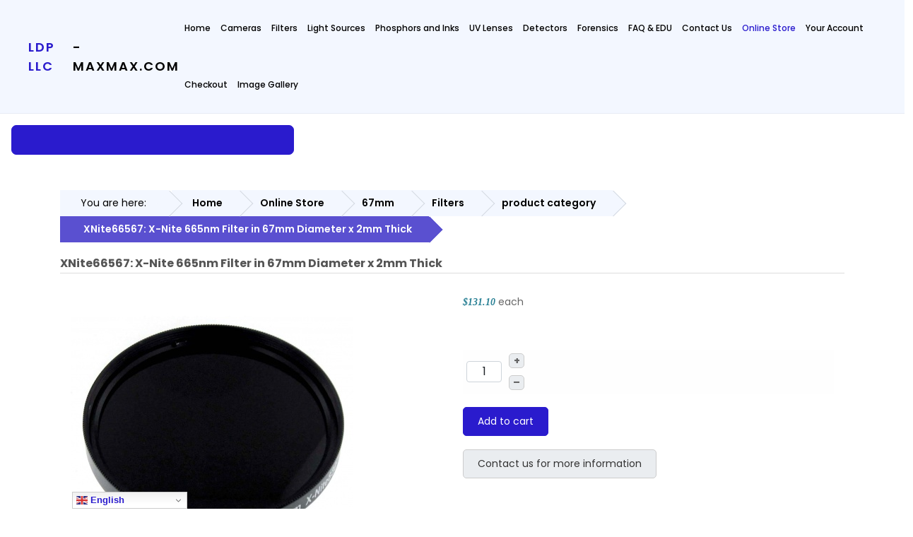

--- FILE ---
content_type: text/html; charset=utf-8
request_url: https://maxmax.com/shopper/product/15111-xnite66567-x-nite-665nm-filter-in-67mm-diameter-x-2mm-thick/category_pathway-9225
body_size: 19213
content:

<!doctype html>
<html lang="en-us" dir="ltr">
	<head>

		
		<meta name="viewport" content="width=device-width, initial-scale=1, shrink-to-fit=no">
		<meta charset="utf-8">
	<meta name="description" content="LDP LLC www.MaxMax.com optical products and photonics">
	<meta name="generator" content="Joomla! - Open Source Content Management">
	<title>XNite66567: X-Nite 665nm Filter in 67mm Diameter x 2mm Thick</title>
	<link href="https://maxmax.com/shopper/product/15111-xnite66567-x-nite-665nm-filter-in-67mm-diameter-x-2mm-thick/category_pathway-9225" rel="canonical">
	<link href="/images/favicon.png" rel="icon" type="image/vnd.microsoft.icon">
<link href="/media/vendor/fontawesome-free/css/fontawesome.min.css?6.6.0" rel="stylesheet">
	<link href="/media/com_hikashop/css/hikashop.css?v=512" rel="stylesheet">
	<link href="/media/com_hikashop/css/frontend_default.css?t=1736943698" rel="stylesheet">
	<link href="/media/com_hikashop/css/style_custom.css?t=1705913006" rel="stylesheet">
	<link href="/media/com_hikashop/css/notify-metro.css?v=512" rel="stylesheet">
	<link href="/plugins/content/pdf_embed/assets/css/style.css" rel="stylesheet">
	<link href="//fonts.googleapis.com/css?family=Poppins:100,100i,200,200i,300,300i,400,400i,500,500i,600,600i,700,700i,800,800i,900,900i&amp;subset=latin-ext&amp;display=swap" rel="stylesheet" media="none" onload="media=&quot;all&quot;">
	<link href="/templates/wt_azora_pro/css/bootstrap.min.css" rel="stylesheet">
	<link href="/plugins/system/helixultimate/assets/css/system-j4.min.css" rel="stylesheet">
	<link href="/media/system/css/joomla-fontawesome.min.css?6055de" rel="stylesheet">
	<link href="/templates/wt_azora_pro/css/uikit.min.css" rel="stylesheet">
	<link href="/templates/wt_azora_pro/css/hover.css" rel="stylesheet">
	<link href="/templates/wt_azora_pro/css/stroke-gap-icons.css" rel="stylesheet">
	<link href="/templates/wt_azora_pro/css/et-line.css" rel="stylesheet">
	<link href="/templates/wt_azora_pro/css/template.css" rel="stylesheet">
	<link href="/templates/wt_azora_pro/css/presets/preset1.css" rel="stylesheet">
	<link href="/templates/wt_azora_pro/css/custom.css" rel="stylesheet">
	<style>.igui-scope .ig-menu-grid-item h3 {
    font-size: 16px;
    margin-top: 15px;
    color: #000;
margin-bottom:7px;
}
.igui-scope .ig-round-menu .ig-menu-image-inner {
    aspect-ratio: 4/3 auto;
}
.igui-scope .ig-round-menu .ig-menu-image-inner img {
    height: 100%;
    object-fit: cover;
}

.igui-scope .ig-menu-description {
    color: #333;
    font-size: 13px;
}

.ig-menu-grid-item {
    margin-bottom: 3.5rem !important;
}</style>
	<style>body{font-family: 'Poppins', sans-serif;font-size: 14px;font-weight: 300;text-decoration: none;}
</style>
	<style>h1{font-family: 'Poppins', sans-serif;text-decoration: none;}
</style>
	<style>h2{font-family: 'Poppins', sans-serif;text-decoration: none;}
</style>
	<style>h3{font-family: 'Poppins', sans-serif;text-decoration: none;}
</style>
	<style>h4{font-family: 'Poppins', sans-serif;text-decoration: none;}
</style>
	<style>h5{font-family: 'Poppins', sans-serif;text-decoration: none;}
</style>
	<style>h6{font-family: 'Poppins', sans-serif;text-decoration: none;}
</style>
	<style>.sp-megamenu-parent > li > a, .sp-megamenu-parent > li > span, .sp-megamenu-parent .sp-dropdown li.sp-menu-item > a{font-family: 'Poppins', sans-serif;font-size: 14px;font-weight: 500;text-decoration: none;}
</style>
	<style>.menu.nav-pills > li > a, .menu.nav-pills > li > span, .menu.nav-pills .sp-dropdown li.sp-menu-item > a{font-family: 'Poppins', sans-serif;font-size: 14px;font-weight: 500;text-decoration: none;}
</style>
	<style>#sp-footer{ padding:15px 0; }</style>
	<style>
#hikashop_category_information_module_227 div.hikashop_subcontainer,
#hikashop_category_information_module_227 .hikashop_rtop *,#hikashop_category_information_module_227 .hikashop_rbottom * { background:#ffffff; }
#hikashop_category_information_module_227 div.hikashop_subcontainer,
#hikashop_category_information_module_227 div.hikashop_subcontainer span,
#hikashop_category_information_module_227 div.hikashop_container { text-align:center; }
#hikashop_category_information_module_227 div.hikashop_container { margin:10px 10px; }
#hikashop_category_information_module_227 .hikashop_subcontainer { -moz-border-radius: 5px; -webkit-border-radius: 5px; -khtml-border-radius: 5px; border-radius: 5px; }</style>
	<style>
#hikashop_category_information_module_229 div.hikashop_subcontainer,
#hikashop_category_information_module_229 .hikashop_rtop *,#hikashop_category_information_module_229 .hikashop_rbottom * { background:#FFFFFF; }
#hikashop_category_information_module_229 div.hikashop_subcontainer,
#hikashop_category_information_module_229 div.hikashop_subcontainer span,
#hikashop_category_information_module_229 div.hikashop_container { text-align:center; }
#hikashop_category_information_module_229 div.hikashop_container { margin:10px 10px; }
#hikashop_category_information_module_229 .hikashop_subcontainer { -moz-border-radius: 5px; -webkit-border-radius: 5px; -khtml-border-radius: 5px; border-radius: 5px; }</style>
<script type="application/json" class="joomla-script-options new">{"data":{"breakpoints":{"tablet":991,"mobile":480},"header":{"stickyOffset":"100"}},"system.paths":{"root":"","rootFull":"https://maxmax.com/","base":"","baseFull":"https://maxmax.com/"},"csrf.token":"5d03f507b7b2c7289c3d91410c3825b3"}</script>
	<script src="/media/system/js/core.min.js?2cb912"></script>
	<script src="/media/vendor/jquery/js/jquery.min.js?3.7.1"></script>
	<script src="/media/legacy/js/jquery-noconflict.min.js?504da4"></script>
	<script src="/media/vendor/bootstrap/js/alert.min.js?5.3.3" type="module"></script>
	<script src="/media/vendor/bootstrap/js/button.min.js?5.3.3" type="module"></script>
	<script src="/media/vendor/bootstrap/js/carousel.min.js?5.3.3" type="module"></script>
	<script src="/media/vendor/bootstrap/js/collapse.min.js?5.3.3" type="module"></script>
	<script src="/media/vendor/bootstrap/js/dropdown.min.js?5.3.3" type="module"></script>
	<script src="/media/vendor/bootstrap/js/modal.min.js?5.3.3" type="module"></script>
	<script src="/media/vendor/bootstrap/js/offcanvas.min.js?5.3.3" type="module"></script>
	<script src="/media/vendor/bootstrap/js/popover.min.js?5.3.3" type="module"></script>
	<script src="/media/vendor/bootstrap/js/scrollspy.min.js?5.3.3" type="module"></script>
	<script src="/media/vendor/bootstrap/js/tab.min.js?5.3.3" type="module"></script>
	<script src="/media/vendor/bootstrap/js/toast.min.js?5.3.3" type="module"></script>
	<script src="/media/system/js/showon.min.js?e51227" type="module"></script>
	<script src="/media/com_hikashop/js/hikashop.js?v=512"></script>
	<script src="/media/com_hikashop/js/notify.min.js?v=512"></script>
	<script src="/templates/wt_azora_pro/js/uikit.min.js"></script>
	<script src="/templates/wt_azora_pro/js/main.js"></script>
	<script src="https://cdn.gtranslate.net/widgets/latest/dwf.js" data-gt-orig-url="/shopper/product/15111-xnite66567-x-nite-665nm-filter-in-67mm-diameter-x-2mm-thick/category_pathway-9225" data-gt-orig-domain="maxmax.com" data-gt-widget-id="270" defer></script>
	<script src="/plugins/hikashop/cartnotify/media/notify.js"></script>
	<script type="application/ld+json">{"@context":"https:\/\/schema.org","@type":"BreadcrumbList","itemListElement":[{"@type":"ListItem","position":1,"item":{"@id":"https:\/\/maxmax.com\/","name":"Home"}},{"@type":"ListItem","position":2,"item":{"@id":"https:\/\/maxmax.com\/shopper","name":"Online Store"}},{"@type":"ListItem","position":3,"item":{"@id":"\/shopper\/category\/9195-67mm","name":"67mm"}},{"@type":"ListItem","position":4,"item":{"@id":"\/shopper\/category\/9187-filters","name":"Filters"}},{"@type":"ListItem","position":5,"item":{"@id":"\/shopper\/category\/2-product-category","name":"product category"}},{"@type":"ListItem","position":6,"item":{"@id":"\/shopper\/product\/15111-xnite66567-x-nite-665nm-filter-in-67mm-diameter-x-2mm-thick\/category_pathway-9225","name":"XNite66567: X-Nite 665nm Filter in 67mm Diameter x 2mm Thick"}}]}</script>
	<script>
window.hikashopFieldsJs = {
	'reqFieldsComp': {},
	'validFieldsComp': {},
	'regexFieldsComp': {},
	'regexValueFieldsComp': {}
};</script>
	<script>
function hikashopToggleFields(new_value, namekey, field_type, id, prefix) {
	if(!window.hikashop) return false;
	return window.hikashop.toggleField(new_value, namekey, field_type, id, prefix);
}</script>
	<script>
if(!window.localPage) window.localPage = {};
window.localPage.cartRedirect = function(cid,pid,resp){window.location="/checkoutb/checkout";};
window.localPage.wishlistRedirect = function(cid,pid,resp){window.location="/component/hikashop/product/listing";};
</script>
	<script>window.hikashop.translations_url = "/component/hikashop/translations/load";</script>
	<script>template="wt_azora_pro";</script>
	<script>window.gtranslateSettings = window.gtranslateSettings || {};window.gtranslateSettings['270'] = {"default_language":"en","languages":["en","fr","de","it","es"],"url_structure":"none","wrapper_selector":"#gt-wrapper-270","globe_size":60,"flag_size":16,"flag_style":"2d","custom_domains":null,"float_switcher_open_direction":"top","switcher_open_direction":"top","native_language_names":0,"add_new_line":1,"select_language_label":"Select Language","detect_browser_language":0,"custom_css":"","alt_flags":[],"switcher_horizontal_position":"left","switcher_vertical_position":"bottom","horizontal_position":"inline","vertical_position":"inline"};</script>
	<script>
jQuery.notify.defaults({"arrowShow":false,"globalPosition":"top right","elementPosition":"top right","clickToHide":true,"autoHideDelay":5000,"autoHide":true});
window.cartNotifyParams = {"reference":"global","img_url":"\/media\/com_hikashop\/images\/icons\/icon-32-newproduct.png","redirect_url":"","redirect_delay":4000,"hide_delay":5000,"title":"Product added to the cart","text":"Product successfully added to the cart","wishlist_title":"Product added to the wishlist","wishlist_text":"Product successfully added to the wishlist","list_title":"Products added to the cart","list_text":"Products successfully added to the cart","list_wishlist_title":"Products added to the wishlist","list_wishlist_text":"Products successfully added to the wishlist","err_title":"Product not added to the cart","err_text":"Product not added to the cart","err_wishlist_title":"Product not added to the wishlist","err_wishlist_text":"Product not added to the wishlist"};
</script>
	<script type="application/ld+json">{"context":"https://schema.org/","@type":"Product","name":"XNite66567: X-Nite 665nm Filter in 67mm Diameter x 2mm Thick","image":["https://maxmax.com/media/com_hikashop/upload/XNiteIRFilter.jpg"],"description":"","url":"/shopper/product/15111-xnite66567-x-nite-665nm-filter-in-67mm-diameter-x-2mm-thick","sku":"XNite66567","offers":{"@type":"Offer","url":"https://www.example.com/trinket_offer","itemCondition":"https://schema.org/NewCondition","availability":"https://schema.org/InStock","priceSpecification":{"@type":"PriceSpecification","price":131.1,"priceCurrency":"USD"}}}</script>
 
</head>

<body class="site helix-ultimate hu com_hikashop com-hikashop view-product layout-show task-show itemid-2670 en-us ltr layout-fluid offcanvas-init offcanvs-position-right">  

        
        
                    <div class="body-wrapper">
        
        
         
        
                            

	<div class="tm-header-mobile uk-hidden@m"><div class="uk-navbar-container"><div class="container"><nav class="uk-navbar" uk-navbar><div class="uk-navbar-left"><a class="uk-navbar-toggle uk-navbar-toggle-animate" href="#" uk-toggle="target: #tm-mobile;"><span uk-navbar-toggle-icon></span></a></div><div class="uk-navbar-center"><a class="uk-navbar-item uk-logo" href="/"><span>LDP LLC</span> - maxmax.com</a></div></div></nav></div><div id="tm-mobile" class="uk-offcanvas" uk-offcanvas="mode:slide; overlay: true"><div class="uk-offcanvas-bar"><button class="uk-offcanvas-close" type="button" uk-close></button><div class="uk-child-width-1-1 uk-grid" uk-grid><div>
<ul class="uk-nav uk-nav uk-nav-default uk-nav-accordion" uk-nav="targets: > .js-accordion">

<li class="item-2449"><a href="/" >Home</a></li><li class="item-2687 uk-parent"><a href="/maincamerapage" >Cameras <span uk-nav-parent-icon></span></a><ul class="uk-nav-sub "><li class="item-2609 uk-parent"><a href="/maincamerapage/remote-sensing" >Remote Sensing NDVI</a><ul class="uk-nav-sub "><li class="item-2611"><a href="/maincamerapage/remote-sensing/rse-software" >RSE Software</a></li><li class="item-2612"><a href="/maincamerapage/remote-sensing/5-band-remote-sensing-cameras" >5-Band</a></li><li class="item-3067 uk-parent"><a href="/maincamerapage/remote-sensing/multispectral" >Multispectral</a><ul class="uk-nav-sub "><li class="item-3229"><a href="/maincamerapage/remote-sensing/multispectral/hyperspectral-overview" >Hyperspectral Overview</a></li></ul></li><li class="item-2613"><a href="/maincamerapage/remote-sensing/mapping-ndvi-false-colors" >NDVI False Color</a></li><li class="item-2614 uk-parent"><a href="/maincamerapage/remote-sensing/remote-sensing-camera-technical-information" >Camera Technical</a><ul class="uk-nav-sub "><li class="item-2785"><a href="/maincamerapage/remote-sensing/remote-sensing-camera-technical-information/fov-calcs" >FOV Calcs</a></li></ul></li><li class="item-2615"><a href="/maincamerapage/remote-sensing/historical-background-of-remote-sensing" >NDVI History</a></li><li class="item-2616 uk-parent"><a href="/maincamerapage/remote-sensing/enhanced-normalized-difference-vegetation-index" >ENDVI</a><ul class="uk-nav-sub "><li class="item-2783"><a href="/maincamerapage/remote-sensing/enhanced-normalized-difference-vegetation-index/ndvi-and-endvi" >NDVI and ENDVI</a></li></ul></li><li class="item-2617 uk-parent"><a href="/maincamerapage/remote-sensing/remote-sensing-examples" >Examples</a><ul class="uk-nav-sub "><li class="item-2618"><a href="/maincamerapage/remote-sensing/remote-sensing-examples/remote-sensing-lawns-example-2" >Lawn Care 2</a></li><li class="item-2619"><a href="/maincamerapage/remote-sensing/remote-sensing-examples/remote-sensing-lawns-example-1" >Lawn Care 1</a></li><li class="item-2620"><a href="/maincamerapage/remote-sensing/remote-sensing-examples/ndvi-elph-300-examples" >ELPH 300 Examples</a></li><li class="item-2622"><a href="/maincamerapage/remote-sensing/remote-sensing-examples/using-remote-sensing-cameras-to-estimate-biomass" >Desert Study</a></li><li class="item-2784"><a href="/maincamerapage/remote-sensing/remote-sensing-examples/camera-fov" >Camera FOV</a></li></ul></li><li class="item-2621"><a href="/maincamerapage/remote-sensing/optional-camera-firmware" >Firmware Option</a></li><li class="item-2789 uk-parent"><a href="/maincamerapage/remote-sensing/smart-cam" >Smart Cam</a><ul class="uk-nav-sub "><li class="item-2790"><a href="/maincamerapage/remote-sensing/smart-cam/operation" >Operation</a></li><li class="item-2793"><a href="/maincamerapage/remote-sensing/smart-cam/fov" >FOV</a></li></ul></li><li class="item-2792"><a href="/maincamerapage/remote-sensing/progondvi" >ProGoNDVI</a></li><li class="item-2799"><a href="/maincamerapage/remote-sensing/camera-lineup" >Camera Lineup</a></li><li class="item-2809"><a href="/maincamerapage/remote-sensing/notch-filters" >Notch Filters</a></li></ul></li><li class="item-2823 uk-parent"><a href="/maincamerapage/hyperspectral" >Hyperspectral</a><ul class="uk-nav-sub "><li class="item-2866"><a href="/maincamerapage/hyperspectral/spectral-lines" >Spectral Lines</a></li><li class="item-2868"><a href="/maincamerapage/hyperspectral/artwork" >Artwork</a></li><li class="item-2869"><a href="/maincamerapage/hyperspectral/forensics" >Forensics</a></li><li class="item-3228"><a href="/maincamerapage/hyperspectral/hyperspectral-overview" >Hyperspectral Overview</a></li></ul></li><li class="item-3064"><a href="/maincamerapage/multispectral" >Multispectral</a></li><li class="item-2797 uk-parent"><a href="/maincamerapage/uv-vis-ir" >UV-VIS-IR</a><ul class="uk-nav-sub "><li class="item-3238"><a href="/maincamerapage/uv-vis-ir/usb-8mp-mono" >USB 8MP Mono</a></li></ul></li><li class="item-2624 uk-parent"><a href="/maincamerapage/infrared-cameras" >IR Cameras</a><ul class="uk-nav-sub "><li class="item-2625"><a href="/maincamerapage/infrared-cameras/ir-example-uses" >IR Examples</a></li><li class="item-2626"><a href="/maincamerapage/infrared-cameras/digital-still-cameras" >Digital Still Cameras</a></li><li class="item-3175"><a href="/maincamerapage/infrared-cameras/ir-outdoor" >IR Outdoor</a></li><li class="item-2634"><a href="/maincamerapage/infrared-cameras/infrared-code-scanner" >IR Scanner</a></li><li class="item-2628"><a href="/maincamerapage/infrared-cameras/miicroscope" >Microscope</a></li><li class="item-2629"><a href="/maincamerapage/infrared-cameras/camera-technical" >Camera Technical</a></li><li class="item-2630"><a href="/maincamerapage/infrared-cameras/ir-techniques" >IR Techniques</a></li><li class="item-2631"><a href="/maincamerapage/infrared-cameras/zigview-r-shutter-controller" >Zigview R</a></li><li class="item-2632"><a href="/maincamerapage/infrared-cameras/zigview-s-shutter-controller" >Zigview S</a></li><li class="item-2633"><a href="/maincamerapage/infrared-cameras/camera-shutter-controllers" >Shutter Controllers</a></li></ul></li><li class="item-2571 uk-parent"><a href="/maincamerapage/uvcameras" >UV Cameras</a><ul class="uk-nav-sub "><li class="item-3110"><a href="/maincamerapage/uvcameras/usb2-small" >USB 2MP Mono</a></li><li class="item-3240"><a href="/maincamerapage/uvcameras/usb-8mp-mono" >USB 8MP Mono</a></li><li class="item-3295"><a href="/maincamerapage/uvcameras/usb-8mp-mono-uv" >USB 8MP Mono UV</a></li><li class="item-3784"><a href="/maincamerapage/uvcameras/usb-16mp-mono-uv" >USB 16MP Mono UV</a></li><li class="item-3517"><a href="/maincamerapage/uvcameras/raspberry-pi-hq-12mp" >Raspberry Pi HQ 12MP</a></li><li class="item-2728"><a href="/maincamerapage/uvcameras/uv-explorer" >UV Explorer</a></li><li class="item-2648"><a href="/maincamerapage/uvcameras/our-uv-camera-solution" >Our Solution</a></li><li class="item-2649"><a href="/maincamerapage/uvcameras/other-uv-camera-solutions" >Other Solutions</a></li><li class="item-2821"><a href="/maincamerapage/uvcameras/nikon-camera-and-uv" >Nikon Camera and UV</a></li><li class="item-3225 uk-parent"><a href="/maincamerapage/uvcameras/m12-6mm-uv" >M12-6MM-UV</a><ul class="uk-nav-sub "><li class="item-3232"><a href="/maincamerapage/uvcameras/m12-6mm-uv/f-2-8-specifications" >F/2.8 Specifications</a></li><li class="item-3231"><a href="/maincamerapage/uvcameras/m12-6mm-uv/f-5-6-specifications" >F/5.6 Specifications</a></li><li class="item-3233"><a href="/maincamerapage/uvcameras/m12-6mm-uv/f-11-3-specifications" >F/11.3 Specifications</a></li></ul></li><li class="item-3475"><a href="/maincamerapage/uvcameras/uv-sunscreen" >UV Sunscreen</a></li></ul></li><li class="item-2712 uk-parent"><a href="/maincamerapage/monochrome-cameras" >Monochrome Cameras</a><ul class="uk-nav-sub "><li class="item-2891 uk-parent"><a href="/maincamerapage/monochrome-cameras/fuji-monochrome" >Fuji Monochrome</a><ul class="uk-nav-sub "><li class="item-3242"><a href="/maincamerapage/monochrome-cameras/fuji-monochrome/fuji-x-t2m" >Fuji X-T2M</a></li><li class="item-3374"><a href="/maincamerapage/monochrome-cameras/fuji-monochrome/fuji-gfx-50" >Fuji GFX-50</a></li><li class="item-3484"><a href="/maincamerapage/monochrome-cameras/fuji-monochrome/fuji-x-h1m" >Fuji X-H1M</a></li></ul></li><li class="item-3356 uk-parent"><a href="/maincamerapage/monochrome-cameras/nikon-monochrome" >Nikon Monochrome</a><ul class="uk-nav-sub "><li class="item-3357"><a href="/maincamerapage/monochrome-cameras/nikon-monochrome/nikon-d780m" >Nikon D780M</a></li><li class="item-2909"><a href="/maincamerapage/monochrome-cameras/nikon-monochrome/nikon-d800-b-w" >Nikon D800M</a></li><li class="item-3226 uk-parent"><a href="/maincamerapage/monochrome-cameras/nikon-monochrome/nikon-d850m" >Nikon D850M</a><ul class="uk-nav-sub "><li class="item-3334"><a href="/maincamerapage/monochrome-cameras/nikon-monochrome/nikon-d850m/d850-tech" >D850 Tech</a></li><li class="item-3335"><a href="/maincamerapage/monochrome-cameras/nikon-monochrome/nikon-d850m/d850m-pictures" >D850M Pictures</a></li><li class="item-3340"><a href="/maincamerapage/monochrome-cameras/nikon-monochrome/nikon-d850m/d850m-more-pics" >D850M More Pics</a></li></ul></li><li class="item-3447"><a href="/maincamerapage/monochrome-cameras/nikon-monochrome/nikon-z7m" >Nikon Z7M</a></li></ul></li><li class="item-3146"><a href="/maincamerapage/monochrome-cameras/panasonic-monochrome" >Panasonic Monochrome</a></li><li class="item-3491 uk-parent"><a href="/maincamerapage/monochrome-cameras/leica-monochrome" >Leica Monochrome</a><ul class="uk-nav-sub "><li class="item-3487"><a href="/maincamerapage/monochrome-cameras/leica-monochrome/leica-m9" >Leica M9 Corrosion</a></li></ul></li><li class="item-3355 uk-parent"><a href="/maincamerapage/monochrome-cameras/sony-monochrome" >Sony Monochrome</a><ul class="uk-nav-sub "><li class="item-3339"><a href="/maincamerapage/monochrome-cameras/sony-monochrome/sony-a99m-ii" >Sony A99M II</a></li><li class="item-3429"><a href="/maincamerapage/monochrome-cameras/sony-monochrome/sony-rx100m-iii" >Sony RX100M III</a></li><li class="item-3470"><a href="/maincamerapage/monochrome-cameras/sony-monochrome/sony-a7r-iii-m" >Sony A7R III M</a></li><li class="item-3477"><a href="/maincamerapage/monochrome-cameras/sony-monochrome/sony-a7r-iv-m" >Sony A7R IV M</a></li></ul></li><li class="item-3241"><a href="/maincamerapage/monochrome-cameras/usb-8mp-mono" >USB 8MP Mono</a></li><li class="item-3783"><a href="/maincamerapage/monochrome-cameras/usb-16mp-mono" >USB 16MP Mono</a></li><li class="item-3492 uk-parent"><a href="/maincamerapage/monochrome-cameras/raspeberry-pi-cameras" >Raspberry Pi Cameras</a><ul class="uk-nav-sub "><li class="item-3493"><a href="/maincamerapage/monochrome-cameras/raspeberry-pi-cameras/raspberry-pi-hq-12mp" >Raspberry Pi HQ 12MP</a></li><li class="item-3466"><a href="/maincamerapage/monochrome-cameras/raspeberry-pi-cameras/raspberry-pi-mono" >Raspberry Pi Mono 8MP</a></li><li class="item-3817"><a href="/maincamerapage/monochrome-cameras/raspeberry-pi-cameras/raspberry-pi-global-shutter-1-6mp" >Raspberry Pi  Global Shutter 1.6MP</a></li></ul></li><li class="item-2908"><a href="/maincamerapage/monochrome-cameras/debayer-study" >Debayer Study</a></li><li class="item-2729"><a href="/maincamerapage/monochrome-cameras/uv-explorer" >UV Explorer</a></li><li class="item-2730"><a href="/maincamerapage/monochrome-cameras/more-tech" >More Tech</a></li><li class="item-2830"><a href="/maincamerapage/monochrome-cameras/olpf-study" >OLPF Study</a></li><li class="item-2855"><a href="/maincamerapage/monochrome-cameras/processing" >Processing</a></li><li class="item-3182"><a href="/maincamerapage/monochrome-cameras/monochrome-manufacturing" >Monochrome Manufacturing</a></li><li class="item-3188"><a href="/maincamerapage/monochrome-cameras/mono-striped" >Mono Striped</a></li><li class="item-3782"><a href="/maincamerapage/monochrome-cameras/raspberry-pi-mono" >Raspberry Pi Mono</a></li></ul></li><li class="item-3469"><a href="/maincamerapage/face-scanner" >Face Scanner</a></li><li class="item-3206"><a href="/maincamerapage/dual-cam" >Dual Cam</a></li><li class="item-2569 uk-parent"><a href="/maincamerapage/cameraconversions" >Camera Conversions</a><ul class="uk-nav-sub "><li class="item-2798"><a href="/maincamerapage/cameraconversions/hall-of-shame" >Hall Of Shame</a></li></ul></li><li class="item-2722"><a href="/maincamerapage/chronoform?view=form" >Conversion Request</a></li><li class="item-2788"><a href="/maincamerapage/usb-industrial" >USB Industrial</a></li><li class="item-3066"><a href="/maincamerapage/usb3-industrial" >USB3 Industrial</a></li><li class="item-2791"><a href="/maincamerapage/progo" >ProGo</a></li><li class="item-2627 uk-parent"><a href="/maincamerapage/converted-video-cameras" >Video Cameras</a><ul class="uk-nav-sub "><li class="item-2824 uk-parent"><a href="/maincamerapage/converted-video-cameras/ir-outdoor" >IR Outdoor</a><ul class="uk-nav-sub "><li class="item-2827"><a href="/maincamerapage/converted-video-cameras/ir-outdoor/low-cost" >Low Cost</a></li><li class="item-2828"><a href="/maincamerapage/converted-video-cameras/ir-outdoor/cir-series" >CIR Series</a></li><li class="item-2829"><a href="/maincamerapage/converted-video-cameras/ir-outdoor/proircam1" >ProIRcam1</a></li></ul></li><li class="item-2825"><a href="/maincamerapage/converted-video-cameras/lipstick-camera" >Lipstick Camera</a></li><li class="item-2826"><a href="/maincamerapage/converted-video-cameras/microscope-camera" >Microscope Camera</a></li></ul></li><li class="item-2839"><a href="/maincamerapage/hunting" >Trail / Hunting</a></li><li class="item-2857"><a href="/maincamerapage/icg-camera" >ICG Camera &amp; Light</a></li><li class="item-3180"><a href="/maincamerapage/forensic-magnifier-xnitedet2" >Forensic Camera XNiteDet2</a></li></ul></li><li class="item-2794 uk-parent"><a href="/filters" >Filters <span uk-nav-parent-icon></span></a><ul class="uk-nav-sub "><li class="item-2461"><a href="/filters/filter-technical-overview" >Technical</a></li><li class="item-2459"><a href="/filters/filter-comparisons-with-examples" >Filter Comparison</a></li><li class="item-2463 uk-parent"><a href="/filters/ir-example-pictures" >IR Examples</a><ul class="uk-nav-sub "><li class="item-2751"><a href="/filters/ir-example-pictures/forensic" >Forensic</a></li><li class="item-2752"><a href="/filters/ir-example-pictures/security" >Security</a></li><li class="item-2753"><a href="/filters/ir-example-pictures/x-ray" >X-Ray</a></li><li class="item-2754"><a href="/filters/ir-example-pictures/scientific" >Scientific</a></li><li class="item-2755"><a href="/filters/ir-example-pictures/modified-camera" >Modified Camera</a></li><li class="item-2756"><a href="/filters/ir-example-pictures/writing-test" >Writing Test</a></li><li class="item-2757"><a href="/filters/ir-example-pictures/ir-samples" >IR Samples</a></li></ul></li><li class="item-2749"><a href="/filters/bandpass-ir" >Bandpass IR</a></li><li class="item-2795"><a href="/filters/bandpass-visible-b" >Bandpass Visible</a></li><li class="item-2750"><a href="/filters/notch-filters" >Notch Filters</a></li><li class="item-3021"><a href="/filters/filter-request?view=form" >Filter Request</a></li></ul></li><li class="item-2688 uk-parent"><a href="/light-sources" >Light Sources <span uk-nav-parent-icon></span></a><ul class="uk-nav-sub "><li class="item-3118"><a href="/light-sources/xniteflashf-series" >XNiteFlashF Series</a></li><li class="item-2477 uk-parent"><a href="/light-sources/uv-light-products" >UV Lights</a><ul class="uk-nav-sub "><li class="item-2650"><a href="/light-sources/uv-light-products/ultraviolet-submini-lights" >UV Submini</a></li><li class="item-2651"><a href="/light-sources/uv-light-products/ultraviolet-magnifier" >UV Magnifier</a></li><li class="item-2652"><a href="/light-sources/uv-light-products/uv-led-aaaa-lights" >UV LED AAAA</a></li><li class="item-2653"><a href="/light-sources/uv-light-products/ultraviolet-5-led-flashlight" >UV 5-LED</a></li><li class="item-2654"><a href="/light-sources/uv-light-products/ultraviolet-16-led-flashlight" >UV 16 LED</a></li><li class="item-3580"><a href="/light-sources/uv-light-products/uv-9-watt" >UV 9 Watt</a></li><li class="item-2655"><a href="/light-sources/uv-light-products/ultraviolet-light-curing-machine" >UV Cure MX</a></li><li class="item-2656"><a href="/light-sources/uv-light-products/ultraviolet-hid-flashlight" >UV HID</a></li><li class="item-2657 uk-parent"><a href="/light-sources/uv-light-products/ultraviolet-4-watt-lights" >UV 4 Watt</a><ul class="uk-nav-sub "><li class="item-2658 uk-parent"><a href="/light-sources/uv-light-products/ultraviolet-4-watt-lights/ultraviolet-4-watt-254nm-lights" >UV 4-Watt 254nm</a><ul class="uk-nav-sub "><li class="item-2659"><a href="/light-sources/uv-light-products/ultraviolet-4-watt-lights/ultraviolet-4-watt-254nm-lights/uv-254nm-technical-information" >UV 254nm Info</a></li></ul></li><li class="item-2660"><a href="/light-sources/uv-light-products/ultraviolet-4-watt-lights/uv-4-watt-365nm-light" >UV 4-Watt 365nm</a></li></ul></li><li class="item-2661 uk-parent"><a href="/light-sources/uv-light-products/shortwave-uv-lights" >Shortwave UV</a><ul class="uk-nav-sub "><li class="item-2662"><a href="/light-sources/uv-light-products/shortwave-uv-lights/uv-shortwave-technical-information" >Tech Info</a></li></ul></li><li class="item-2663 uk-parent"><a href="/light-sources/uv-light-products/ultraviolet-camera-flash-units" >UV Camera Flash</a><ul class="uk-nav-sub "><li class="item-2664"><a href="/light-sources/uv-light-products/ultraviolet-camera-flash-units/canon-uv-flash-unit" >Canon 600EX</a></li><li class="item-2665"><a href="/light-sources/uv-light-products/ultraviolet-camera-flash-units/nikon-uv-flash-unit" >Nikon SB910</a></li></ul></li><li class="item-2743"><a href="/light-sources/uv-light-products/uv-panel" >UV Panel</a></li><li class="item-2919"><a href="/light-sources/uv-light-products/uv-floodlight" >UV Floodlight</a></li><li class="item-3485"><a href="/light-sources/uv-light-products/uv-ring-light" >UV Ring Light</a></li></ul></li><li class="item-2635 uk-parent"><a href="/light-sources/infrared-light-sources" >IR Lights</a><ul class="uk-nav-sub "><li class="item-2636"><a href="/light-sources/infrared-light-sources/infrared-flashlights" >IR Flashlights</a></li><li class="item-2637 uk-parent"><a href="/light-sources/infrared-light-sources/infrared-camera-flashes" >IR Camera Flashes</a><ul class="uk-nav-sub "><li class="item-2638"><a href="/light-sources/infrared-light-sources/infrared-camera-flashes/infrared-nikon-camera-flash" >Nikon SB910</a></li><li class="item-2639"><a href="/light-sources/infrared-light-sources/infrared-camera-flashes/infrared-canon-600ex-camera-flash" >Canon 600EX</a></li></ul></li><li class="item-2640"><a href="/light-sources/infrared-light-sources/infrared-chemiluminescent-light-sticks" >IR LightSticks</a></li><li class="item-2642"><a href="/light-sources/infrared-light-sources/professional-infrared-illuminators" >Pro IR Illuminators</a></li><li class="item-2787"><a href="/light-sources/infrared-light-sources/ir-laser-illuminator" >IR Laser Illuminator</a></li><li class="item-3063"><a href="/light-sources/infrared-light-sources/ir-flashlights-small" >IR Flashlights Small</a></li></ul></li><li class="item-2782 uk-parent"><a href="/light-sources/visible" >Visible</a><ul class="uk-nav-sub "><li class="item-2781"><a href="/light-sources/visible/hid-handheld" >HID Handheld</a></li><li class="item-2762"><a href="/light-sources/visible/precision-led" >Precision LED</a></li></ul></li><li class="item-2837"><a href="/light-sources/forensic" >Forensic</a></li><li class="item-2838"><a href="/light-sources/batteries" >Batteries</a></li><li class="item-2858"><a href="/light-sources/icg-flashlight" >ICG Camera &amp; Light</a></li></ul></li><li class="item-2485 uk-parent"><a href="/phosphorsdyesandinks" >Phosphors and Inks <span uk-nav-parent-icon></span></a><ul class="uk-nav-sub "><li class="item-2473 uk-parent"><a href="/phosphorsdyesandinks/uv-inks-dyes-phosphors-and-pigments" >UV Phosphors, Dyes &amp; Inks</a><ul class="uk-nav-sub "><li class="item-2746"><a href="/phosphorsdyesandinks/uv-inks-dyes-phosphors-and-pigments/uv-uses" >UV Uses</a></li><li class="item-2543 uk-parent"><a href="/phosphorsdyesandinks/uv-inks-dyes-phosphors-and-pigments/longwave" >Longwave</a><ul class="uk-nav-sub "><li class="item-2551 uk-parent"><a href="/phosphorsdyesandinks/uv-inks-dyes-phosphors-and-pigments/longwave/soluble" >Soluble</a><ul class="uk-nav-sub "><li class="item-2553"><a href="/phosphorsdyesandinks/uv-inks-dyes-phosphors-and-pigments/longwave/soluble/invisible" >Invisible</a></li><li class="item-2525"><a href="/phosphorsdyesandinks/uv-inks-dyes-phosphors-and-pigments/longwave/soluble/tracer-dyes" >UV Tracers</a></li></ul></li><li class="item-2487 uk-parent"><a href="/phosphorsdyesandinks/uv-inks-dyes-phosphors-and-pigments/longwave/uv-inks-2" >UV Inks</a><ul class="uk-nav-sub "><li class="item-2527"><a href="/phosphorsdyesandinks/uv-inks-dyes-phosphors-and-pigments/longwave/uv-inks-2/other-uv-inks" >Other UV Inks</a></li></ul></li><li class="item-2666"><a href="/phosphorsdyesandinks/uv-inks-dyes-phosphors-and-pigments/longwave/uv-invisible-powders" >UV Powder Invisible</a></li><li class="item-2763"><a href="/phosphorsdyesandinks/uv-inks-dyes-phosphors-and-pigments/longwave/non-soluble2" >Non-Soluble</a></li></ul></li><li class="item-2541"><a href="/phosphorsdyesandinks/uv-inks-dyes-phosphors-and-pigments/shortwave" >Shortwave</a></li><li class="item-3065"><a href="/phosphorsdyesandinks/uv-inks-dyes-phosphors-and-pigments/vuv-phosphors" >VUV Phosphors</a></li><li class="item-2505 uk-parent"><a href="/phosphorsdyesandinks/uv-inks-dyes-phosphors-and-pigments/invisible-uv-inks" >Invisible Inks</a><ul class="uk-nav-sub "><li class="item-2509"><a href="/phosphorsdyesandinks/uv-inks-dyes-phosphors-and-pigments/invisible-uv-inks/red" >Red</a></li><li class="item-2515"><a href="/phosphorsdyesandinks/uv-inks-dyes-phosphors-and-pigments/invisible-uv-inks/yellow" >Yellow</a></li><li class="item-2517"><a href="/phosphorsdyesandinks/uv-inks-dyes-phosphors-and-pigments/invisible-uv-inks/green" >Green</a></li><li class="item-2519"><a href="/phosphorsdyesandinks/uv-inks-dyes-phosphors-and-pigments/invisible-uv-inks/sunlight" >Sunlight</a></li><li class="item-2481"><a href="/phosphorsdyesandinks/uv-inks-dyes-phosphors-and-pigments/invisible-uv-inks/uv-invisible-ink-examples" >Blue</a></li></ul></li><li class="item-2892"><a href="/phosphorsdyesandinks/uv-inks-dyes-phosphors-and-pigments/uv2ir" >UV2IR</a></li><li class="item-3117"><a href="/phosphorsdyesandinks/uv-inks-dyes-phosphors-and-pigments/uv-reflective" >UV Reflective</a></li></ul></li><li class="item-2643 uk-parent"><a href="/phosphorsdyesandinks/infrared-phosphors-dyes-and-inks" >IR Phosphors, Dyes &amp; Inks</a><ul class="uk-nav-sub "><li class="item-2644 uk-parent"><a href="/phosphorsdyesandinks/infrared-phosphors-dyes-and-inks/infrared-down-conversion-powder" >IR Down-Conversion</a><ul class="uk-nav-sub "><li class="item-2533"><a href="/phosphorsdyesandinks/infrared-phosphors-dyes-and-inks/infrared-down-conversion-powder/ir-ink-down-conversion" >IR Ink</a></li><li class="item-2893"><a href="/phosphorsdyesandinks/infrared-phosphors-dyes-and-inks/infrared-down-conversion-powder/uv2ir1" >UV2IR1</a></li></ul></li><li class="item-2645"><a href="/phosphorsdyesandinks/infrared-phosphors-dyes-and-inks/infrared-up-conversion-powder" >IR Up-Conversion</a></li><li class="item-3430"><a href="/phosphorsdyesandinks/infrared-phosphors-dyes-and-inks/ir-absorbing-pigment" >IR Absorbing Pigment</a></li><li class="item-3691"><a href="/phosphorsdyesandinks/infrared-phosphors-dyes-and-inks/irp1-ink" >IR Absorbing Paint</a></li><li class="item-3518"><a href="/phosphorsdyesandinks/infrared-phosphors-dyes-and-inks/visible-clear-ir" >Visible - Clear IR</a></li></ul></li><li class="item-2886"><a href="/phosphorsdyesandinks/x-ray-phosphors" >X-Ray Phosphors</a></li><li class="item-3049 uk-parent"><a href="/phosphorsdyesandinks/camera-flash-ink" >Camera Flash Ink</a><ul class="uk-nav-sub "><li class="item-3099"><a href="/phosphorsdyesandinks/camera-flash-ink/phones-ir" >Phones &amp; IR</a></li></ul></li><li class="item-2745"><a href="/phosphorsdyesandinks/detection-cards" >Detection Cards</a></li><li class="item-2489 uk-parent"><a href="/phosphorsdyesandinks/photoluminescent-materials" >Photoluminescent</a><ul class="uk-nav-sub "><li class="item-2491"><a href="/phosphorsdyesandinks/photoluminescent-materials/maxlume" >MaxLume</a></li><li class="item-2493"><a href="/phosphorsdyesandinks/photoluminescent-materials/plk-y1" >PLK-Y1</a></li><li class="item-2495"><a href="/phosphorsdyesandinks/photoluminescent-materials/plk-b1" >PLK-B1</a></li><li class="item-2497"><a href="/phosphorsdyesandinks/photoluminescent-materials/plk-b2" >PLK-B2</a></li><li class="item-2499"><a href="/phosphorsdyesandinks/photoluminescent-materials/plk-p1" >PLK-P1</a></li><li class="item-2501"><a href="/phosphorsdyesandinks/photoluminescent-materials/plk-w1" >PLK-W1</a></li><li class="item-2503"><a href="/phosphorsdyesandinks/photoluminescent-materials/plk-o1" >PLK-O1</a></li><li class="item-2747"><a href="/phosphorsdyesandinks/photoluminescent-materials/plk-y2" >PLK-Y2</a></li></ul></li><li class="item-3482"><a href="/phosphorsdyesandinks/photochromic" >Photochromic</a></li><li class="item-2796 uk-parent"><a href="/phosphorsdyesandinks/visible-inks" >Visible Inks</a><ul class="uk-nav-sub "><li class="item-2867"><a href="/phosphorsdyesandinks/visible-inks/anti-theft-powder" >Anti-Theft Powder</a></li></ul></li><li class="item-2523"><a href="/phosphorsdyesandinks/refillable-pens" >Refillable Pens</a></li></ul></li><li class="item-3496 uk-parent"><a href="/uv-lenses" >UV Lenses <span uk-nav-parent-icon></span></a><ul class="uk-nav-sub "><li class="item-3234 uk-parent"><a href="/uv-lenses/lenses" >M12 6mm Lenses</a><ul class="uk-nav-sub "><li class="item-3235"><a href="/uv-lenses/lenses/f-2-8-specifications" >F/2.8 Specifications</a></li><li class="item-3236"><a href="/uv-lenses/lenses/f-5-6-specifications" >F/5.6 Specifications</a></li><li class="item-3237"><a href="/uv-lenses/lenses/f-11-3-specifications" >F/11.3 Specifications</a></li></ul></li><li class="item-3495 uk-parent"><a href="/uv-lenses/c-mount-uv-lens" >C-Mount UV Lens</a><ul class="uk-nav-sub "><li class="item-3497"><a href="/uv-lenses/c-mount-uv-lens/c-mount-6mm" >C-Mount 6mm</a></li><li class="item-3498"><a href="/uv-lenses/c-mount-uv-lens/c-mount-9mm" >C-Mount 9mm</a></li><li class="item-3499"><a href="/uv-lenses/c-mount-uv-lens/c-mount-12mm" >C-Mount 12mm</a></li><li class="item-3500"><a href="/uv-lenses/c-mount-uv-lens/c-mount-16mm" >C-Mount 16mm</a></li><li class="item-3501"><a href="/uv-lenses/c-mount-uv-lens/c-mount-25mm" >C-Mount 25mm</a></li></ul></li></ul></li><li class="item-2758 uk-parent"><a href="/detectors" >Detectors <span uk-nav-parent-icon></span></a><ul class="uk-nav-sub "><li class="item-2759"><a href="/detectors/radiation" >Radiation</a></li><li class="item-2760"><a href="/detectors/magnetic" >Magnetic</a></li><li class="item-2761"><a href="/detectors/infrared" >Infrared</a></li><li class="item-2887"><a href="/detectors/detection-cards" >Detection Cards</a></li><li class="item-3176"><a href="/detectors/forensic-magnifier-xnitedet1" >Forensic Magnifier XNiteDet1</a></li><li class="item-3179"><a href="/detectors/forensic-magnifier-xnitedet2" >Forensic Camera XNiteDet2</a></li><li class="item-3815"><a href="/detectors/ir-scanner" >IR Scanner</a></li></ul></li><li class="item-2859 uk-parent"><a href="/forensics" >Forensics <span uk-nav-parent-icon></span></a><ul class="uk-nav-sub "><li class="item-2861 uk-parent"><a href="/forensics/lights" >Lights</a><ul class="uk-nav-sub "><li class="item-2864"><a href="/forensics/lights/collimated-flashlights" >Collimated Flashlights</a></li><li class="item-3227"><a href="/forensics/lights/xniteflashf-series" >XNiteFlashF Series</a></li><li class="item-3581"><a href="/forensics/lights/uv-9-watt" >UV 9 Watt</a></li><li class="item-3486"><a href="/forensics/lights/uv-ring-light" >UV Ring Light</a></li></ul></li><li class="item-2862 uk-parent"><a href="/forensics/filters-and-glasses" >Filters and Glasses</a><ul class="uk-nav-sub "><li class="item-2863"><a href="/forensics/filters-and-glasses/filter-glasses" >Filter Glasses</a></li></ul></li><li class="item-2865 uk-parent"><a href="/forensics/hyperspectral" >Hyperspectral</a><ul class="uk-nav-sub "><li class="item-2870"><a href="/forensics/hyperspectral/altered-document" >Altered Document</a></li><li class="item-2871"><a href="/forensics/hyperspectral/artwork" >Artwork</a></li></ul></li><li class="item-2876"><a href="/forensics/brushes" >Brushes</a></li><li class="item-3177"><a href="/forensics/forensic-magnifier-xnitedet1" >Forensic Magnifier XNiteDet1</a></li><li class="item-3178"><a href="/forensics/forensic-magnifier-xnitedet2" >Forensic Camera XNiteDet2</a></li><li class="item-3412"><a href="/forensics/safety-masks" >Safety Masks</a></li><li class="item-3413"><a href="/forensics/general-purpose-gloves" >General Purpose Gloves</a></li><li class="item-3816"><a href="/forensics/ir-scanner" >IR Scanner</a></li></ul></li><li class="item-2713 uk-parent"><a href="/faq" >FAQ &amp; EDU <span uk-nav-parent-icon></span></a><ul class="uk-nav-sub "><li class="item-2450"><a href="/faq/about-light" >About Light</a></li><li class="item-2592 uk-parent"><a href="/faq/ct-menu-item-144" >Customers</a><ul class="uk-nav-sub "><li class="item-2646"><a href="/faq/ct-menu-item-144/customer-comments" >Customer Comments</a></li></ul></li><li class="item-2457"><a href="/faq/ir-faq" >IR FAQ</a></li><li class="item-2641"><a href="/faq/infrared-flashlight-faq" >IR Flashlight FAQ</a></li><li class="item-2567"><a href="/faq/vision-faq" >Vision FAQ</a></li><li class="item-3321 uk-parent"><a href="/faq/art-conservation" >Art Conservation</a><ul class="uk-nav-sub "><li class="item-3414"><a href="/faq/art-conservation/heritage-documentation" >Heritage Documentation</a></li></ul></li><li class="item-2714"><a href="/faq/miscellaneous" >Misc</a></li><li class="item-2731 uk-parent"><a href="/faq/camera-tech" >Camera Tech</a><ul class="uk-nav-sub "><li class="item-3814"><a href="/faq/camera-tech/image-sensor-cleaning" >Image Sensor Cleaning</a></li><li class="item-2732 uk-parent"><a href="/faq/camera-tech/olpf-studies" >OLPF Studies</a><ul class="uk-nav-sub "><li class="item-2734"><a href="/faq/camera-tech/olpf-studies/hot-rod-visible" >Hot Rod Visible</a></li><li class="item-2735"><a href="/faq/camera-tech/olpf-studies/nikon-d200hr" >Nikon D200HR</a></li><li class="item-2736"><a href="/faq/camera-tech/olpf-studies/nikon-d300hr" >Nikon D300HR</a></li><li class="item-2737"><a href="/faq/camera-tech/olpf-studies/nikon-d700hr" >Nikon D700HR</a></li></ul></li><li class="item-2733 uk-parent"><a href="/faq/camera-tech/debayer-study" >Debayer Study</a><ul class="uk-nav-sub "><li class="item-3086"><a href="/faq/camera-tech/debayer-study/fuji-monochrome" >Fuji Monochrome</a></li><li class="item-3189"><a href="/faq/camera-tech/debayer-study/mono-striped" >Mono Striped</a></li><li class="item-3190"><a href="/faq/camera-tech/debayer-study/mono-manufacturing" >Mono Manufacturing</a></li><li class="item-3476"><a href="/faq/camera-tech/debayer-study/uv-sunscreen" >UV Sunscreen</a></li></ul></li><li class="item-2738 uk-parent"><a href="/faq/camera-tech/spectral-response" >Spectral Response</a><ul class="uk-nav-sub "><li class="item-2739"><a href="/faq/camera-tech/spectral-response/canon-40d-study" >Canon 40D Study</a></li><li class="item-2740"><a href="/faq/camera-tech/spectral-response/nikon-d200-study" >Nikon D200 Study</a></li><li class="item-2741"><a href="/faq/camera-tech/spectral-response/nikon-d300-study" >Nikon D300 Study</a></li><li class="item-2742"><a href="/faq/camera-tech/spectral-response/nikon-d700-study" >Nikon D700 Study</a></li></ul></li><li class="item-2786"><a href="/faq/camera-tech/fov-calcs" >FOV Calcs</a></li><li class="item-2820"><a href="/faq/camera-tech/nikon-camera-and-uv" >Nikon Camera and UV</a></li><li class="item-2822"><a href="/faq/camera-tech/sensor-tech" >Sensor Tech</a></li><li class="item-2856"><a href="/faq/camera-tech/monochrome-processing" >Monochrome Processing</a></li><li class="item-2942"><a href="/faq/camera-tech/astrophotography" >Astrophotography</a></li><li class="item-3069"><a href="/faq/camera-tech/pixel-defects" >Pixel Defects</a></li><li class="item-3147"><a href="/faq/camera-tech/sensor-design" >Sensor Design</a></li><li class="item-3181"><a href="/faq/camera-tech/monochrome-manufacturing" >Monochrome Manufacturing</a></li><li class="item-3230"><a href="/faq/camera-tech/hyperspectral-overview" >Hyperspectral Overview</a></li><li class="item-3371"><a href="/faq/camera-tech/shutter-led-problem" >Shutter LED Problem</a></li><li class="item-3488"><a href="/faq/camera-tech/leica-m9-corrosion" >Leica M9 Corrosion</a></li><li class="item-3515"><a href="/faq/camera-tech/uv-haze-filters" >UV Haze Filters</a></li></ul></li><li class="item-2744"><a href="/faq/user-pictures" >User Pictures</a></li><li class="item-2819"><a href="/faq/smartphone-camera-and-the-eye" >Phone Camera &amp; the Eye</a></li><li class="item-3083"><a href="/faq/drivers" >Drivers</a></li><li class="item-3116"><a href="/faq/privacy-policy" >Privacy Policy</a></li></ul></li><li class="item-2596 uk-parent"><a href="/contact-us" >Contact Us <span uk-nav-parent-icon></span></a><ul class="uk-nav-sub "><li class="item-3015"><a href="/contact-us/message?view=form" >Quick Contact</a></li></ul></li><li class="item-2670 uk-active"><a href="/shopper" >Online Store</a></li><li class="item-2716 uk-parent"><a href="/hikalogin" >Your Account <span uk-nav-parent-icon></span></a><ul class="uk-nav-sub "><li class="item-3473"><a href="/hikalogin/privacy" >Privacy </a></li></ul></li><li class="item-2723"><a href="/checkoutb/checkout" >Checkout</a></li><li class="item-3026 uk-parent"><a href="/gallery" >Image Gallery <span uk-nav-parent-icon></span></a><ul class="uk-nav-sub "><li class="item-3027"><a href="/gallery/my-images?view=categories" >My Images</a></li></ul></li></ul></div></div></div></div></div>
  

<div class="tm-header uk-visible@m header-style-3" uk-header>


	<div uk-sticky="sel-target: .uk-navbar-container; cls-active: uk-navbar-sticky; media: @m; animation: uk-animation-slide-top; show-on-up: true">

<div class="uk-navbar-container">

<div class="uk-container uk-container-expand">
<nav class="uk-navbar" uk-navbar>

<div class="uk-navbar-left">
<a class="uk-navbar-item uk-logo" href="/"><span>LDP LLC</span> - maxmax.com</a></div>

<div class="uk-navbar-right">


  <script>
    // document.addEventListener("DOMContentLoaded", function() {
    //     // Select all <ul> elements with the specified classes
    //     var targetElements = document.querySelectorAll('.sp-mega-group-child.sp-dropdown-items');

    //     // Add hidden class to all <ul> elements on window load
    //     targetElements.forEach(function(targetElement) {
    //         targetElement.classList.add('hidden');
    //     });

    //     // Select all menu items with the specified class
    //     var menuItems = document.querySelectorAll('.menu_item.item-header');

    //     // Add event listeners to each menu item for hover
    //     menuItems.forEach(function(menuItem) {
    //         menuItem.addEventListener('mouseenter', function() {
    //             // Select the corresponding <ul> element
    //             var correspondingUl = menuItem.querySelector('.sp-mega-group-child.sp-dropdown-items');

    //             if (correspondingUl) {
    //                 // Remove the hidden class on hover
    //                 correspondingUl.classList.remove('hidden');
    //             }
    //         });

    //         menuItem.addEventListener('mouseleave', function() {
    //             // Select the corresponding <ul> element
    //             var correspondingUl = menuItem.querySelector('.sp-mega-group-child.sp-dropdown-items');

    //             if (correspondingUl) {
    //                 // Add the hidden class when the mouse leaves
    //                 correspondingUl.classList.add('hidden');
    //             }
    //         });
    //     });

	//  // Check if the device is a mobile handset
	//  if (/Android|webOS|iPhone|iPad|iPod|BlackBerry|IEMobile|Opera Mini/i.test(navigator.userAgent)) {
    //     // Hide all child elements of all elements with the specified class on load for mobile devices
    //     var parentElements = document.querySelectorAll('.parent_menu');
    //     parentElements.forEach(function(parentElement) {
    //         var childElements = parentElement.querySelectorAll('.uk-nav-sub');
    //         childElements.forEach(function(element) {
    //             element.style.display = 'none';
    //         });
    //     });
    // }
// 	if (/Android|webOS|iPhone|iPad|iPod|BlackBerry|IEMobile|Opera Mini/i.test(navigator.userAgent)) {
//     // Hide all child elements of all elements with the specified class on load for mobile devices
//     var parentElements = document.querySelectorAll('.parent_menu');
    
//     parentElements.forEach(function(parentElement) {
//         var childElements = parentElement.querySelectorAll('.uk-nav-sub');
        
//         childElements.forEach(function(element) {
//             element.style.display = 'none';
//         });

//         // Add a click event listener to each element with the class 'uk-nav-parent-icon'
//         var parentIcons = parentElement.querySelectorAll('.uk-nav-parent-icon');
        
//         parentIcons.forEach(function(icon) {
//             icon.addEventListener('click', function() {
//                 // Toggle the display of the associated 'uk-nav-sub' element
//                 var subMenu = icon.nextElementSibling; // Assuming the 'uk-nav-sub' element is a sibling
//                 if (subMenu) {
//                     subMenu.style.display ='none';
//                 }
//             });
//         });
//     });
// }

});

</script>


<div class="sp-megamenu-wrapper"><ul class="sp-megamenu-parent menu-animation-none uk-navbar-nav uk-flex-wrap"><li class="sp-menu-item"><a   href="/"  >Home</a></li><li class="sp-menu-item sp-has-child"><a   href="/maincamerapage"  >Cameras</a><div class="sp-dropdown sp-dropdown-main sp-dropdown-mega sp-menu-full container" style=""><div class="sp-dropdown-inner"><div class="row"><div class="col-sm-3"><ul class="sp-mega-group"><li class="item-2569 menu_item item-header"><a  class="sp-group-title" href="/maincamerapage/cameraconversions"  >Camera Conversions</a><ul class="sp-mega-group-child sp-dropdown-items hidden"><li class="sp-menu-item"><a   href="/maincamerapage/cameraconversions/hall-of-shame"  >Hall Of Shame</a></li></ul></li><li class="item-2571 menu_item item-header"><a  class="sp-group-title" href="/maincamerapage/uvcameras"  >UV Cameras</a><ul class="sp-mega-group-child sp-dropdown-items hidden"><li class="sp-menu-item"><a   href="/maincamerapage/uvcameras/usb2-small"  >USB 2MP Mono</a></li><li class="sp-menu-item"><a   href="/maincamerapage/uvcameras/usb-8mp-mono"  >USB 8MP Mono</a></li><li class="sp-menu-item"><a   href="/maincamerapage/uvcameras/usb-8mp-mono-uv"  >USB 8MP Mono UV</a></li><li class="sp-menu-item"><a   href="/maincamerapage/uvcameras/usb-16mp-mono-uv"  >USB 16MP Mono UV</a></li><li class="sp-menu-item"><a   href="/maincamerapage/uvcameras/raspberry-pi-hq-12mp"  >Raspberry Pi HQ 12MP</a></li><li class="sp-menu-item"><a   href="/maincamerapage/uvcameras/uv-explorer"  >UV Explorer</a></li><li class="sp-menu-item"><a   href="/maincamerapage/uvcameras/our-uv-camera-solution"  >Our Solution</a></li><li class="sp-menu-item"><a   href="/maincamerapage/uvcameras/other-uv-camera-solutions"  >Other Solutions</a></li><li class="sp-menu-item"><a   href="/maincamerapage/uvcameras/nikon-camera-and-uv"  >Nikon Camera and UV</a></li><li class="sp-menu-item sp-has-child"><a   href="/maincamerapage/uvcameras/m12-6mm-uv"  >M12-6MM-UV</a><div class="sp-dropdown sp-dropdown-sub sp-menu-right" style="width: 200px;"><div class="sp-dropdown-inner"><ul class="sp-dropdown-items"><li class="sp-menu-item"><a   href="/maincamerapage/uvcameras/m12-6mm-uv/f-2-8-specifications"  >F/2.8 Specifications</a></li><li class="sp-menu-item"><a   href="/maincamerapage/uvcameras/m12-6mm-uv/f-5-6-specifications"  >F/5.6 Specifications</a></li><li class="sp-menu-item"><a   href="/maincamerapage/uvcameras/m12-6mm-uv/f-11-3-specifications"  >F/11.3 Specifications</a></li></ul></div></div></li><li class="sp-menu-item"><a   href="/maincamerapage/uvcameras/uv-sunscreen"  >UV Sunscreen</a></li></ul></li><li class="item-2624 menu_item item-header"><a  class="sp-group-title" href="/maincamerapage/infrared-cameras"  >IR Cameras</a><ul class="sp-mega-group-child sp-dropdown-items hidden"><li class="sp-menu-item"><a   href="/maincamerapage/infrared-cameras/ir-example-uses"  >IR Examples</a></li><li class="sp-menu-item"><a   href="/maincamerapage/infrared-cameras/digital-still-cameras"  >Digital Still Cameras</a></li><li class="sp-menu-item"><a   href="/maincamerapage/infrared-cameras/ir-outdoor"  >IR Outdoor</a></li><li class="sp-menu-item"><a   href="/maincamerapage/infrared-cameras/infrared-code-scanner"  >IR Scanner</a></li><li class="sp-menu-item"><a   href="/maincamerapage/infrared-cameras/miicroscope"  >Microscope</a></li><li class="sp-menu-item"><a   href="/maincamerapage/infrared-cameras/camera-technical"  >Camera Technical</a></li><li class="sp-menu-item"><a   href="/maincamerapage/infrared-cameras/ir-techniques"  >IR Techniques</a></li><li class="sp-menu-item"><a   href="/maincamerapage/infrared-cameras/zigview-r-shutter-controller"  >Zigview R</a></li><li class="sp-menu-item"><a   href="/maincamerapage/infrared-cameras/zigview-s-shutter-controller"  >Zigview S</a></li><li class="sp-menu-item"><a   href="/maincamerapage/infrared-cameras/camera-shutter-controllers"  >Shutter Controllers</a></li></ul></li></ul></div><div class="col-sm-3"><ul class="sp-mega-group"><li class="item-2712 menu_item item-header"><a  class="sp-group-title" href="/maincamerapage/monochrome-cameras"  >Monochrome Cameras</a><ul class="sp-mega-group-child sp-dropdown-items hidden"><li class="sp-menu-item sp-has-child"><a   href="/maincamerapage/monochrome-cameras/fuji-monochrome"  >Fuji Monochrome</a><div class="sp-dropdown sp-dropdown-sub sp-menu-right" style="width: 200px;"><div class="sp-dropdown-inner"><ul class="sp-dropdown-items"><li class="sp-menu-item"><a   href="/maincamerapage/monochrome-cameras/fuji-monochrome/fuji-x-t2m"  >Fuji X-T2M</a></li><li class="sp-menu-item"><a   href="/maincamerapage/monochrome-cameras/fuji-monochrome/fuji-gfx-50"  >Fuji GFX-50</a></li><li class="sp-menu-item"><a   href="/maincamerapage/monochrome-cameras/fuji-monochrome/fuji-x-h1m"  >Fuji X-H1M</a></li></ul></div></div></li><li class="sp-menu-item sp-has-child"><a   href="/maincamerapage/monochrome-cameras/nikon-monochrome"  >Nikon Monochrome</a><div class="sp-dropdown sp-dropdown-sub sp-menu-right" style="width: 200px;"><div class="sp-dropdown-inner"><ul class="sp-dropdown-items"><li class="sp-menu-item"><a   href="/maincamerapage/monochrome-cameras/nikon-monochrome/nikon-d780m"  >Nikon D780M</a></li><li class="sp-menu-item"><a   href="/maincamerapage/monochrome-cameras/nikon-monochrome/nikon-d800-b-w"  >Nikon D800M</a></li><li class="sp-menu-item sp-has-child"><a   href="/maincamerapage/monochrome-cameras/nikon-monochrome/nikon-d850m"  >Nikon D850M</a><div class="sp-dropdown sp-dropdown-sub sp-menu-right" style="width: 200px;"><div class="sp-dropdown-inner"><ul class="sp-dropdown-items"><li class="sp-menu-item"><a   href="/maincamerapage/monochrome-cameras/nikon-monochrome/nikon-d850m/d850-tech"  >D850 Tech</a></li><li class="sp-menu-item"><a   href="/maincamerapage/monochrome-cameras/nikon-monochrome/nikon-d850m/d850m-pictures"  >D850M Pictures</a></li><li class="sp-menu-item"><a   href="/maincamerapage/monochrome-cameras/nikon-monochrome/nikon-d850m/d850m-more-pics"  >D850M More Pics</a></li></ul></div></div></li><li class="sp-menu-item"><a   href="/maincamerapage/monochrome-cameras/nikon-monochrome/nikon-z7m"  >Nikon Z7M</a></li></ul></div></div></li><li class="sp-menu-item"><a   href="/maincamerapage/monochrome-cameras/panasonic-monochrome"  >Panasonic Monochrome</a></li><li class="sp-menu-item sp-has-child"><a   href="/maincamerapage/monochrome-cameras/leica-monochrome"  >Leica Monochrome</a><div class="sp-dropdown sp-dropdown-sub sp-menu-right" style="width: 200px;"><div class="sp-dropdown-inner"><ul class="sp-dropdown-items"><li class="sp-menu-item"><a   href="/maincamerapage/monochrome-cameras/leica-monochrome/leica-m9"  >Leica M9 Corrosion</a></li></ul></div></div></li><li class="sp-menu-item sp-has-child"><a   href="/maincamerapage/monochrome-cameras/sony-monochrome"  >Sony Monochrome</a><div class="sp-dropdown sp-dropdown-sub sp-menu-right" style="width: 200px;"><div class="sp-dropdown-inner"><ul class="sp-dropdown-items"><li class="sp-menu-item"><a   href="/maincamerapage/monochrome-cameras/sony-monochrome/sony-a99m-ii"  >Sony A99M II</a></li><li class="sp-menu-item"><a   href="/maincamerapage/monochrome-cameras/sony-monochrome/sony-rx100m-iii"  >Sony RX100M III</a></li><li class="sp-menu-item"><a   href="/maincamerapage/monochrome-cameras/sony-monochrome/sony-a7r-iii-m"  >Sony A7R III M</a></li><li class="sp-menu-item"><a   href="/maincamerapage/monochrome-cameras/sony-monochrome/sony-a7r-iv-m"  >Sony A7R IV M</a></li></ul></div></div></li><li class="sp-menu-item"><a   href="/maincamerapage/monochrome-cameras/usb-8mp-mono"  >USB 8MP Mono</a></li><li class="sp-menu-item"><a   href="/maincamerapage/monochrome-cameras/usb-16mp-mono"  >USB 16MP Mono</a></li><li class="sp-menu-item sp-has-child"><a   href="/maincamerapage/monochrome-cameras/raspeberry-pi-cameras"  >Raspberry Pi Cameras</a><div class="sp-dropdown sp-dropdown-sub sp-menu-right" style="width: 200px;"><div class="sp-dropdown-inner"><ul class="sp-dropdown-items"><li class="sp-menu-item"><a   href="/maincamerapage/monochrome-cameras/raspeberry-pi-cameras/raspberry-pi-hq-12mp"  >Raspberry Pi HQ 12MP</a></li><li class="sp-menu-item"><a   href="/maincamerapage/monochrome-cameras/raspeberry-pi-cameras/raspberry-pi-mono"  >Raspberry Pi Mono 8MP</a></li><li class="sp-menu-item"><a   href="/maincamerapage/monochrome-cameras/raspeberry-pi-cameras/raspberry-pi-global-shutter-1-6mp"  >Raspberry Pi  Global Shutter 1.6MP</a></li></ul></div></div></li><li class="sp-menu-item"><a   href="/maincamerapage/monochrome-cameras/debayer-study"  >Debayer Study</a></li><li class="sp-menu-item"><a   href="/maincamerapage/monochrome-cameras/uv-explorer"  >UV Explorer</a></li><li class="sp-menu-item"><a   href="/maincamerapage/monochrome-cameras/more-tech"  >More Tech</a></li><li class="sp-menu-item"><a   href="/maincamerapage/monochrome-cameras/olpf-study"  >OLPF Study</a></li><li class="sp-menu-item"><a   href="/maincamerapage/monochrome-cameras/processing"  >Processing</a></li><li class="sp-menu-item"><a   href="/maincamerapage/monochrome-cameras/monochrome-manufacturing"  >Monochrome Manufacturing</a></li><li class="sp-menu-item"><a   href="/maincamerapage/monochrome-cameras/mono-striped"  >Mono Striped</a></li><li class="sp-menu-item"><a   href="/maincamerapage/monochrome-cameras/raspberry-pi-mono"  >Raspberry Pi Mono</a></li></ul></li><li class="item-2627 menu_item item-header"><a  class="sp-group-title" href="/maincamerapage/converted-video-cameras"  >Video Cameras</a><ul class="sp-mega-group-child sp-dropdown-items hidden"><li class="sp-menu-item sp-has-child"><a   href="/maincamerapage/converted-video-cameras/ir-outdoor"  >IR Outdoor</a><div class="sp-dropdown sp-dropdown-sub sp-menu-right" style="width: 200px;"><div class="sp-dropdown-inner"><ul class="sp-dropdown-items"><li class="sp-menu-item"><a   href="/maincamerapage/converted-video-cameras/ir-outdoor/low-cost"  >Low Cost</a></li><li class="sp-menu-item"><a   href="/maincamerapage/converted-video-cameras/ir-outdoor/cir-series"  >CIR Series</a></li><li class="sp-menu-item"><a   href="/maincamerapage/converted-video-cameras/ir-outdoor/proircam1"  >ProIRcam1</a></li></ul></div></div></li><li class="sp-menu-item"><a   href="/maincamerapage/converted-video-cameras/lipstick-camera"  >Lipstick Camera</a></li><li class="sp-menu-item"><a   href="/maincamerapage/converted-video-cameras/microscope-camera"  >Microscope Camera</a></li></ul></li><li class="item-2857 menu_item item-header"><a   href="/maincamerapage/icg-camera"  >ICG Camera &amp; Light</a></li></ul></div><div class="col-sm-3"><ul class="sp-mega-group"><li class="item-2609 menu_item item-header"><a  class="sp-group-title" href="/maincamerapage/remote-sensing"  >Remote Sensing NDVI</a><ul class="sp-mega-group-child sp-dropdown-items hidden"><li class="sp-menu-item"><a   href="/maincamerapage/remote-sensing/rse-software"  >RSE Software</a></li><li class="sp-menu-item"><a   href="/maincamerapage/remote-sensing/5-band-remote-sensing-cameras"  >5-Band</a></li><li class="sp-menu-item sp-has-child"><a   href="/maincamerapage/remote-sensing/multispectral"  >Multispectral</a><div class="sp-dropdown sp-dropdown-sub sp-menu-right" style="width: 200px;"><div class="sp-dropdown-inner"><ul class="sp-dropdown-items"><li class="sp-menu-item"><a   href="/maincamerapage/remote-sensing/multispectral/hyperspectral-overview"  >Hyperspectral Overview</a></li></ul></div></div></li><li class="sp-menu-item"><a   href="/maincamerapage/remote-sensing/mapping-ndvi-false-colors"  >NDVI False Color</a></li><li class="sp-menu-item sp-has-child"><a   href="/maincamerapage/remote-sensing/remote-sensing-camera-technical-information"  >Camera Technical</a><div class="sp-dropdown sp-dropdown-sub sp-menu-right" style="width: 200px;"><div class="sp-dropdown-inner"><ul class="sp-dropdown-items"><li class="sp-menu-item"><a   href="/maincamerapage/remote-sensing/remote-sensing-camera-technical-information/fov-calcs"  >FOV Calcs</a></li></ul></div></div></li><li class="sp-menu-item"><a   href="/maincamerapage/remote-sensing/historical-background-of-remote-sensing"  >NDVI History</a></li><li class="sp-menu-item sp-has-child"><a   href="/maincamerapage/remote-sensing/enhanced-normalized-difference-vegetation-index"  >ENDVI</a><div class="sp-dropdown sp-dropdown-sub sp-menu-right" style="width: 200px;"><div class="sp-dropdown-inner"><ul class="sp-dropdown-items"><li class="sp-menu-item"><a   href="/maincamerapage/remote-sensing/enhanced-normalized-difference-vegetation-index/ndvi-and-endvi"  >NDVI and ENDVI</a></li></ul></div></div></li><li class="sp-menu-item sp-has-child"><a   href="/maincamerapage/remote-sensing/remote-sensing-examples"  >Examples</a><div class="sp-dropdown sp-dropdown-sub sp-menu-right" style="width: 200px;"><div class="sp-dropdown-inner"><ul class="sp-dropdown-items"><li class="sp-menu-item"><a   href="/maincamerapage/remote-sensing/remote-sensing-examples/remote-sensing-lawns-example-2"  >Lawn Care 2</a></li><li class="sp-menu-item"><a   href="/maincamerapage/remote-sensing/remote-sensing-examples/remote-sensing-lawns-example-1"  >Lawn Care 1</a></li><li class="sp-menu-item"><a   href="/maincamerapage/remote-sensing/remote-sensing-examples/ndvi-elph-300-examples"  >ELPH 300 Examples</a></li><li class="sp-menu-item"><a   href="/maincamerapage/remote-sensing/remote-sensing-examples/using-remote-sensing-cameras-to-estimate-biomass"  >Desert Study</a></li><li class="sp-menu-item"><a   href="/maincamerapage/remote-sensing/remote-sensing-examples/camera-fov"  >Camera FOV</a></li></ul></div></div></li><li class="sp-menu-item"><a   href="/maincamerapage/remote-sensing/optional-camera-firmware"  >Firmware Option</a></li><li class="sp-menu-item sp-has-child"><a   href="/maincamerapage/remote-sensing/smart-cam"  >Smart Cam</a><div class="sp-dropdown sp-dropdown-sub sp-menu-right" style="width: 200px;"><div class="sp-dropdown-inner"><ul class="sp-dropdown-items"><li class="sp-menu-item"><a   href="/maincamerapage/remote-sensing/smart-cam/operation"  >Operation</a></li><li class="sp-menu-item"><a   href="/maincamerapage/remote-sensing/smart-cam/fov"  >FOV</a></li></ul></div></div></li><li class="sp-menu-item"><a   href="/maincamerapage/remote-sensing/progondvi"  >ProGoNDVI</a></li><li class="sp-menu-item"><a   href="/maincamerapage/remote-sensing/camera-lineup"  >Camera Lineup</a></li><li class="sp-menu-item"><a   href="/maincamerapage/remote-sensing/notch-filters"  >Notch Filters</a></li></ul></li><li class="item-2722 menu_item item-header"><a   href="/maincamerapage/chronoform?view=form"  >Conversion Request</a></li><li class="item-2839 menu_item item-header"><a   href="/maincamerapage/hunting"  >Trail / Hunting</a></li></ul></div><div class="col-sm-3"><ul class="sp-mega-group"><li class="item-2788 menu_item item-header"><a   href="/maincamerapage/usb-industrial"  >USB Industrial</a></li><li class="item-2791 menu_item item-header"><a   href="/maincamerapage/progo"  >ProGo</a></li><li class="item-2797 menu_item item-header"><a  class="sp-group-title" href="/maincamerapage/uv-vis-ir"  >UV-VIS-IR</a><ul class="sp-mega-group-child sp-dropdown-items hidden"><li class="sp-menu-item"><a   href="/maincamerapage/uv-vis-ir/usb-8mp-mono"  >USB 8MP Mono</a></li></ul></li><li class="item-2823 menu_item item-header"><a  class="sp-group-title" href="/maincamerapage/hyperspectral"  >Hyperspectral</a><ul class="sp-mega-group-child sp-dropdown-items hidden"><li class="sp-menu-item"><a   href="/maincamerapage/hyperspectral/spectral-lines"  >Spectral Lines</a></li><li class="sp-menu-item"><a   href="/maincamerapage/hyperspectral/artwork"  >Artwork</a></li><li class="sp-menu-item"><a   href="/maincamerapage/hyperspectral/forensics"  >Forensics</a></li><li class="sp-menu-item"><a   href="/maincamerapage/hyperspectral/hyperspectral-overview"  >Hyperspectral Overview</a></li></ul></li><li class="item-3064 menu_item item-header"><a   href="/maincamerapage/multispectral"  >Multispectral</a></li><li class="item-3066 menu_item item-header"><a   href="/maincamerapage/usb3-industrial"  >USB3 Industrial</a></li><li class="item-3180 menu_item item-header"><a   href="/maincamerapage/forensic-magnifier-xnitedet2"  >Forensic Camera XNiteDet2</a></li><li class="item-3206 menu_item item-header"><a   href="/maincamerapage/dual-cam"  >Dual Cam</a></li><li class="item-3469 menu_item item-header"><a   href="/maincamerapage/face-scanner"  >Face Scanner</a></li></ul></div></div></div></div></li><li class="sp-menu-item sp-has-child"><a   href="/filters"  >Filters</a><div class="sp-dropdown sp-dropdown-main sp-menu-right" style="width: 200px;"><div class="sp-dropdown-inner"><ul class="sp-dropdown-items"><li class="sp-menu-item"><a   href="/filters/filter-technical-overview"  >Technical</a></li><li class="sp-menu-item"><a   href="/filters/filter-comparisons-with-examples"  >Filter Comparison</a></li><li class="sp-menu-item sp-has-child"><a   href="/filters/ir-example-pictures"  >IR Examples</a><div class="sp-dropdown sp-dropdown-sub sp-menu-right" style="width: 200px;"><div class="sp-dropdown-inner"><ul class="sp-dropdown-items"><li class="sp-menu-item"><a   href="/filters/ir-example-pictures/forensic"  >Forensic</a></li><li class="sp-menu-item"><a   href="/filters/ir-example-pictures/security"  >Security</a></li><li class="sp-menu-item"><a   href="/filters/ir-example-pictures/x-ray"  >X-Ray</a></li><li class="sp-menu-item"><a   href="/filters/ir-example-pictures/scientific"  >Scientific</a></li><li class="sp-menu-item"><a   href="/filters/ir-example-pictures/modified-camera"  >Modified Camera</a></li><li class="sp-menu-item"><a   href="/filters/ir-example-pictures/writing-test"  >Writing Test</a></li><li class="sp-menu-item"><a   href="/filters/ir-example-pictures/ir-samples"  >IR Samples</a></li></ul></div></div></li><li class="sp-menu-item"><a   href="/filters/bandpass-ir"  >Bandpass IR</a></li><li class="sp-menu-item"><a   href="/filters/bandpass-visible-b"  >Bandpass Visible</a></li><li class="sp-menu-item"><a   href="/filters/notch-filters"  >Notch Filters</a></li><li class="sp-menu-item"><a   href="/filters/filter-request?view=form"  >Filter Request</a></li></ul></div></div></li><li class="sp-menu-item sp-has-child"><a   href="/light-sources"  >Light Sources</a><div class="sp-dropdown sp-dropdown-main sp-menu-right" style="width: 200px;"><div class="sp-dropdown-inner"><ul class="sp-dropdown-items"><li class="sp-menu-item"><a   href="/light-sources/xniteflashf-series"  >XNiteFlashF Series</a></li><li class="sp-menu-item sp-has-child"><a   href="/light-sources/uv-light-products"  >UV Lights</a><div class="sp-dropdown sp-dropdown-sub sp-menu-right" style="width: 200px;"><div class="sp-dropdown-inner"><ul class="sp-dropdown-items"><li class="sp-menu-item"><a   href="/light-sources/uv-light-products/ultraviolet-submini-lights"  >UV Submini</a></li><li class="sp-menu-item"><a   href="/light-sources/uv-light-products/ultraviolet-magnifier"  >UV Magnifier</a></li><li class="sp-menu-item"><a   href="/light-sources/uv-light-products/uv-led-aaaa-lights"  >UV LED AAAA</a></li><li class="sp-menu-item"><a   href="/light-sources/uv-light-products/ultraviolet-5-led-flashlight"  >UV 5-LED</a></li><li class="sp-menu-item"><a   href="/light-sources/uv-light-products/ultraviolet-16-led-flashlight"  >UV 16 LED</a></li><li class="sp-menu-item"><a   href="/light-sources/uv-light-products/uv-9-watt"  >UV 9 Watt</a></li><li class="sp-menu-item"><a   href="/light-sources/uv-light-products/ultraviolet-light-curing-machine"  >UV Cure MX</a></li><li class="sp-menu-item"><a   href="/light-sources/uv-light-products/ultraviolet-hid-flashlight"  >UV HID</a></li><li class="sp-menu-item sp-has-child"><a   href="/light-sources/uv-light-products/ultraviolet-4-watt-lights"  >UV 4 Watt</a><div class="sp-dropdown sp-dropdown-sub sp-menu-right" style="width: 200px;"><div class="sp-dropdown-inner"><ul class="sp-dropdown-items"><li class="sp-menu-item sp-has-child"><a   href="/light-sources/uv-light-products/ultraviolet-4-watt-lights/ultraviolet-4-watt-254nm-lights"  >UV 4-Watt 254nm</a><div class="sp-dropdown sp-dropdown-sub sp-menu-right" style="width: 200px;"><div class="sp-dropdown-inner"><ul class="sp-dropdown-items"><li class="sp-menu-item"><a   href="/light-sources/uv-light-products/ultraviolet-4-watt-lights/ultraviolet-4-watt-254nm-lights/uv-254nm-technical-information"  >UV 254nm Info</a></li></ul></div></div></li><li class="sp-menu-item"><a   href="/light-sources/uv-light-products/ultraviolet-4-watt-lights/uv-4-watt-365nm-light"  >UV 4-Watt 365nm</a></li></ul></div></div></li><li class="sp-menu-item sp-has-child"><a   href="/light-sources/uv-light-products/shortwave-uv-lights"  >Shortwave UV</a><div class="sp-dropdown sp-dropdown-sub sp-menu-right" style="width: 200px;"><div class="sp-dropdown-inner"><ul class="sp-dropdown-items"><li class="sp-menu-item"><a   href="/light-sources/uv-light-products/shortwave-uv-lights/uv-shortwave-technical-information"  >Tech Info</a></li></ul></div></div></li><li class="sp-menu-item sp-has-child"><a   href="/light-sources/uv-light-products/ultraviolet-camera-flash-units"  >UV Camera Flash</a><div class="sp-dropdown sp-dropdown-sub sp-menu-right" style="width: 200px;"><div class="sp-dropdown-inner"><ul class="sp-dropdown-items"><li class="sp-menu-item"><a   href="/light-sources/uv-light-products/ultraviolet-camera-flash-units/canon-uv-flash-unit"  >Canon 600EX</a></li><li class="sp-menu-item"><a   href="/light-sources/uv-light-products/ultraviolet-camera-flash-units/nikon-uv-flash-unit"  >Nikon SB910</a></li></ul></div></div></li><li class="sp-menu-item"><a   href="/light-sources/uv-light-products/uv-panel"  >UV Panel</a></li><li class="sp-menu-item"><a   href="/light-sources/uv-light-products/uv-floodlight"  >UV Floodlight</a></li><li class="sp-menu-item"><a   href="/light-sources/uv-light-products/uv-ring-light"  >UV Ring Light</a></li></ul></div></div></li><li class="sp-menu-item sp-has-child"><a   href="/light-sources/infrared-light-sources"  >IR Lights</a><div class="sp-dropdown sp-dropdown-sub sp-menu-right" style="width: 200px;"><div class="sp-dropdown-inner"><ul class="sp-dropdown-items"><li class="sp-menu-item"><a   href="/light-sources/infrared-light-sources/infrared-flashlights"  >IR Flashlights</a></li><li class="sp-menu-item sp-has-child"><a   href="/light-sources/infrared-light-sources/infrared-camera-flashes"  >IR Camera Flashes</a><div class="sp-dropdown sp-dropdown-sub sp-menu-right" style="width: 200px;"><div class="sp-dropdown-inner"><ul class="sp-dropdown-items"><li class="sp-menu-item"><a   href="/light-sources/infrared-light-sources/infrared-camera-flashes/infrared-nikon-camera-flash"  >Nikon SB910</a></li><li class="sp-menu-item"><a   href="/light-sources/infrared-light-sources/infrared-camera-flashes/infrared-canon-600ex-camera-flash"  >Canon 600EX</a></li></ul></div></div></li><li class="sp-menu-item"><a   href="/light-sources/infrared-light-sources/infrared-chemiluminescent-light-sticks"  >IR LightSticks</a></li><li class="sp-menu-item"><a   href="/light-sources/infrared-light-sources/professional-infrared-illuminators"  >Pro IR Illuminators</a></li><li class="sp-menu-item"><a   href="/light-sources/infrared-light-sources/ir-laser-illuminator"  >IR Laser Illuminator</a></li><li class="sp-menu-item"><a   href="/light-sources/infrared-light-sources/ir-flashlights-small"  >IR Flashlights Small</a></li></ul></div></div></li><li class="sp-menu-item sp-has-child"><a   href="/light-sources/visible"  >Visible</a><div class="sp-dropdown sp-dropdown-sub sp-menu-right" style="width: 200px;"><div class="sp-dropdown-inner"><ul class="sp-dropdown-items"><li class="sp-menu-item"><a   href="/light-sources/visible/hid-handheld"  >HID Handheld</a></li><li class="sp-menu-item"><a   href="/light-sources/visible/precision-led"  >Precision LED</a></li></ul></div></div></li><li class="sp-menu-item"><a   href="/light-sources/forensic"  >Forensic</a></li><li class="sp-menu-item"><a   href="/light-sources/batteries"  >Batteries</a></li><li class="sp-menu-item"><a   href="/light-sources/icg-flashlight"  >ICG Camera &amp; Light</a></li></ul></div></div></li><li class="sp-menu-item sp-has-child"><a   href="/phosphorsdyesandinks"  >Phosphors and Inks</a><div class="sp-dropdown sp-dropdown-main sp-menu-right" style="width: 200px;"><div class="sp-dropdown-inner"><ul class="sp-dropdown-items"><li class="sp-menu-item sp-has-child"><a   href="/phosphorsdyesandinks/uv-inks-dyes-phosphors-and-pigments"  >UV Phosphors, Dyes &amp; Inks</a><div class="sp-dropdown sp-dropdown-sub sp-menu-right" style="width: 200px;"><div class="sp-dropdown-inner"><ul class="sp-dropdown-items"><li class="sp-menu-item"><a   href="/phosphorsdyesandinks/uv-inks-dyes-phosphors-and-pigments/uv-uses"  >UV Uses</a></li><li class="sp-menu-item sp-has-child"><a   href="/phosphorsdyesandinks/uv-inks-dyes-phosphors-and-pigments/longwave"  >Longwave</a><div class="sp-dropdown sp-dropdown-sub sp-menu-right" style="width: 200px;"><div class="sp-dropdown-inner"><ul class="sp-dropdown-items"><li class="sp-menu-item sp-has-child"><a   href="/phosphorsdyesandinks/uv-inks-dyes-phosphors-and-pigments/longwave/soluble"  >Soluble</a><div class="sp-dropdown sp-dropdown-sub sp-menu-right" style="width: 200px;"><div class="sp-dropdown-inner"><ul class="sp-dropdown-items"><li class="sp-menu-item"><a   href="/phosphorsdyesandinks/uv-inks-dyes-phosphors-and-pigments/longwave/soluble/invisible"  >Invisible</a></li><li class="sp-menu-item"><a   href="/phosphorsdyesandinks/uv-inks-dyes-phosphors-and-pigments/longwave/soluble/tracer-dyes"  >UV Tracers</a></li></ul></div></div></li><li class="sp-menu-item sp-has-child"><a   href="/phosphorsdyesandinks/uv-inks-dyes-phosphors-and-pigments/longwave/uv-inks-2"  >UV Inks</a><div class="sp-dropdown sp-dropdown-sub sp-menu-right" style="width: 200px;"><div class="sp-dropdown-inner"><ul class="sp-dropdown-items"><li class="sp-menu-item"><a   href="/phosphorsdyesandinks/uv-inks-dyes-phosphors-and-pigments/longwave/uv-inks-2/other-uv-inks"  >Other UV Inks</a></li></ul></div></div></li><li class="sp-menu-item"><a   href="/phosphorsdyesandinks/uv-inks-dyes-phosphors-and-pigments/longwave/uv-invisible-powders"  >UV Powder Invisible</a></li><li class="sp-menu-item"><a   href="/phosphorsdyesandinks/uv-inks-dyes-phosphors-and-pigments/longwave/non-soluble2"  >Non-Soluble</a></li></ul></div></div></li><li class="sp-menu-item"><a   href="/phosphorsdyesandinks/uv-inks-dyes-phosphors-and-pigments/shortwave"  >Shortwave</a></li><li class="sp-menu-item"><a   href="/phosphorsdyesandinks/uv-inks-dyes-phosphors-and-pigments/vuv-phosphors"  >VUV Phosphors</a></li><li class="sp-menu-item sp-has-child"><a   href="/phosphorsdyesandinks/uv-inks-dyes-phosphors-and-pigments/invisible-uv-inks"  >Invisible Inks</a><div class="sp-dropdown sp-dropdown-sub sp-menu-right" style="width: 200px;"><div class="sp-dropdown-inner"><ul class="sp-dropdown-items"><li class="sp-menu-item"><a   href="/phosphorsdyesandinks/uv-inks-dyes-phosphors-and-pigments/invisible-uv-inks/red"  >Red</a></li><li class="sp-menu-item"><a   href="/phosphorsdyesandinks/uv-inks-dyes-phosphors-and-pigments/invisible-uv-inks/yellow"  >Yellow</a></li><li class="sp-menu-item"><a   href="/phosphorsdyesandinks/uv-inks-dyes-phosphors-and-pigments/invisible-uv-inks/green"  >Green</a></li><li class="sp-menu-item"><a   href="/phosphorsdyesandinks/uv-inks-dyes-phosphors-and-pigments/invisible-uv-inks/sunlight"  >Sunlight</a></li><li class="sp-menu-item"><a   href="/phosphorsdyesandinks/uv-inks-dyes-phosphors-and-pigments/invisible-uv-inks/uv-invisible-ink-examples"  >Blue</a></li></ul></div></div></li><li class="sp-menu-item"><a   href="/phosphorsdyesandinks/uv-inks-dyes-phosphors-and-pigments/uv2ir"  >UV2IR</a></li><li class="sp-menu-item"><a   href="/phosphorsdyesandinks/uv-inks-dyes-phosphors-and-pigments/uv-reflective"  >UV Reflective</a></li></ul></div></div></li><li class="sp-menu-item sp-has-child"><a   href="/phosphorsdyesandinks/infrared-phosphors-dyes-and-inks"  >IR Phosphors, Dyes &amp; Inks</a><div class="sp-dropdown sp-dropdown-sub sp-menu-right" style="width: 200px;"><div class="sp-dropdown-inner"><ul class="sp-dropdown-items"><li class="sp-menu-item sp-has-child"><a   href="/phosphorsdyesandinks/infrared-phosphors-dyes-and-inks/infrared-down-conversion-powder"  >IR Down-Conversion</a><div class="sp-dropdown sp-dropdown-sub sp-menu-right" style="width: 200px;"><div class="sp-dropdown-inner"><ul class="sp-dropdown-items"><li class="sp-menu-item"><a   href="/phosphorsdyesandinks/infrared-phosphors-dyes-and-inks/infrared-down-conversion-powder/ir-ink-down-conversion"  >IR Ink</a></li><li class="sp-menu-item"><a   href="/phosphorsdyesandinks/infrared-phosphors-dyes-and-inks/infrared-down-conversion-powder/uv2ir1"  >UV2IR1</a></li></ul></div></div></li><li class="sp-menu-item"><a   href="/phosphorsdyesandinks/infrared-phosphors-dyes-and-inks/infrared-up-conversion-powder"  >IR Up-Conversion</a></li><li class="sp-menu-item"><a   href="/phosphorsdyesandinks/infrared-phosphors-dyes-and-inks/ir-absorbing-pigment"  >IR Absorbing Pigment</a></li><li class="sp-menu-item"><a   href="/phosphorsdyesandinks/infrared-phosphors-dyes-and-inks/irp1-ink"  >IR Absorbing Paint</a></li><li class="sp-menu-item"><a   href="/phosphorsdyesandinks/infrared-phosphors-dyes-and-inks/visible-clear-ir"  >Visible - Clear IR</a></li></ul></div></div></li><li class="sp-menu-item"><a   href="/phosphorsdyesandinks/x-ray-phosphors"  >X-Ray Phosphors</a></li><li class="sp-menu-item sp-has-child"><a   href="/phosphorsdyesandinks/camera-flash-ink"  >Camera Flash Ink</a><div class="sp-dropdown sp-dropdown-sub sp-menu-right" style="width: 200px;"><div class="sp-dropdown-inner"><ul class="sp-dropdown-items"><li class="sp-menu-item"><a   href="/phosphorsdyesandinks/camera-flash-ink/phones-ir"  >Phones &amp; IR</a></li></ul></div></div></li><li class="sp-menu-item"><a   href="/phosphorsdyesandinks/detection-cards"  >Detection Cards</a></li><li class="sp-menu-item sp-has-child"><a   href="/phosphorsdyesandinks/photoluminescent-materials"  >Photoluminescent</a><div class="sp-dropdown sp-dropdown-sub sp-menu-right" style="width: 200px;"><div class="sp-dropdown-inner"><ul class="sp-dropdown-items"><li class="sp-menu-item"><a   href="/phosphorsdyesandinks/photoluminescent-materials/maxlume"  >MaxLume</a></li><li class="sp-menu-item"><a   href="/phosphorsdyesandinks/photoluminescent-materials/plk-y1"  >PLK-Y1</a></li><li class="sp-menu-item"><a   href="/phosphorsdyesandinks/photoluminescent-materials/plk-b1"  >PLK-B1</a></li><li class="sp-menu-item"><a   href="/phosphorsdyesandinks/photoluminescent-materials/plk-b2"  >PLK-B2</a></li><li class="sp-menu-item"><a   href="/phosphorsdyesandinks/photoluminescent-materials/plk-p1"  >PLK-P1</a></li><li class="sp-menu-item"><a   href="/phosphorsdyesandinks/photoluminescent-materials/plk-w1"  >PLK-W1</a></li><li class="sp-menu-item"><a   href="/phosphorsdyesandinks/photoluminescent-materials/plk-o1"  >PLK-O1</a></li><li class="sp-menu-item"><a   href="/phosphorsdyesandinks/photoluminescent-materials/plk-y2"  >PLK-Y2</a></li></ul></div></div></li><li class="sp-menu-item"><a   href="/phosphorsdyesandinks/photochromic"  >Photochromic</a></li><li class="sp-menu-item sp-has-child"><a   href="/phosphorsdyesandinks/visible-inks"  >Visible Inks</a><div class="sp-dropdown sp-dropdown-sub sp-menu-right" style="width: 200px;"><div class="sp-dropdown-inner"><ul class="sp-dropdown-items"><li class="sp-menu-item"><a   href="/phosphorsdyesandinks/visible-inks/anti-theft-powder"  >Anti-Theft Powder</a></li></ul></div></div></li><li class="sp-menu-item"><a   href="/phosphorsdyesandinks/refillable-pens"  >Refillable Pens</a></li></ul></div></div></li><li class="sp-menu-item sp-has-child"><a   href="/uv-lenses"  >UV Lenses</a><div class="sp-dropdown sp-dropdown-main sp-menu-right" style="width: 200px;"><div class="sp-dropdown-inner"><ul class="sp-dropdown-items"><li class="sp-menu-item sp-has-child"><a   href="/uv-lenses/lenses"  >M12 6mm Lenses</a><div class="sp-dropdown sp-dropdown-sub sp-menu-right" style="width: 200px;"><div class="sp-dropdown-inner"><ul class="sp-dropdown-items"><li class="sp-menu-item"><a   href="/uv-lenses/lenses/f-2-8-specifications"  >F/2.8 Specifications</a></li><li class="sp-menu-item"><a   href="/uv-lenses/lenses/f-5-6-specifications"  >F/5.6 Specifications</a></li><li class="sp-menu-item"><a   href="/uv-lenses/lenses/f-11-3-specifications"  >F/11.3 Specifications</a></li></ul></div></div></li><li class="sp-menu-item sp-has-child"><a   href="/uv-lenses/c-mount-uv-lens"  >C-Mount UV Lens</a><div class="sp-dropdown sp-dropdown-sub sp-menu-right" style="width: 200px;"><div class="sp-dropdown-inner"><ul class="sp-dropdown-items"><li class="sp-menu-item"><a   href="/uv-lenses/c-mount-uv-lens/c-mount-6mm"  >C-Mount 6mm</a></li><li class="sp-menu-item"><a   href="/uv-lenses/c-mount-uv-lens/c-mount-9mm"  >C-Mount 9mm</a></li><li class="sp-menu-item"><a   href="/uv-lenses/c-mount-uv-lens/c-mount-12mm"  >C-Mount 12mm</a></li><li class="sp-menu-item"><a   href="/uv-lenses/c-mount-uv-lens/c-mount-16mm"  >C-Mount 16mm</a></li><li class="sp-menu-item"><a   href="/uv-lenses/c-mount-uv-lens/c-mount-25mm"  >C-Mount 25mm</a></li></ul></div></div></li></ul></div></div></li><li class="sp-menu-item sp-has-child"><a   href="/detectors"  >Detectors</a><div class="sp-dropdown sp-dropdown-main sp-menu-right" style="width: 200px;"><div class="sp-dropdown-inner"><ul class="sp-dropdown-items"><li class="sp-menu-item"><a   href="/detectors/radiation"  >Radiation</a></li><li class="sp-menu-item"><a   href="/detectors/magnetic"  >Magnetic</a></li><li class="sp-menu-item"><a   href="/detectors/infrared"  >Infrared</a></li><li class="sp-menu-item"><a   href="/detectors/detection-cards"  >Detection Cards</a></li><li class="sp-menu-item"><a   href="/detectors/forensic-magnifier-xnitedet1"  >Forensic Magnifier XNiteDet1</a></li><li class="sp-menu-item"><a   href="/detectors/forensic-magnifier-xnitedet2"  >Forensic Camera XNiteDet2</a></li><li class="sp-menu-item"><a   href="/detectors/ir-scanner"  >IR Scanner</a></li></ul></div></div></li><li class="sp-menu-item sp-has-child"><a   href="/forensics"  >Forensics</a><div class="sp-dropdown sp-dropdown-main sp-menu-right" style="width: 200px;"><div class="sp-dropdown-inner"><ul class="sp-dropdown-items"><li class="sp-menu-item sp-has-child"><a   href="/forensics/lights"  >Lights</a><div class="sp-dropdown sp-dropdown-sub sp-menu-right" style="width: 200px;"><div class="sp-dropdown-inner"><ul class="sp-dropdown-items"><li class="sp-menu-item"><a   href="/forensics/lights/collimated-flashlights"  >Collimated Flashlights</a></li><li class="sp-menu-item"><a   href="/forensics/lights/xniteflashf-series"  >XNiteFlashF Series</a></li><li class="sp-menu-item"><a   href="/forensics/lights/uv-9-watt"  >UV 9 Watt</a></li><li class="sp-menu-item"><a   href="/forensics/lights/uv-ring-light"  >UV Ring Light</a></li></ul></div></div></li><li class="sp-menu-item sp-has-child"><a   href="/forensics/filters-and-glasses"  >Filters and Glasses</a><div class="sp-dropdown sp-dropdown-sub sp-menu-right" style="width: 200px;"><div class="sp-dropdown-inner"><ul class="sp-dropdown-items"><li class="sp-menu-item"><a   href="/forensics/filters-and-glasses/filter-glasses"  >Filter Glasses</a></li></ul></div></div></li><li class="sp-menu-item sp-has-child"><a   href="/forensics/hyperspectral"  >Hyperspectral</a><div class="sp-dropdown sp-dropdown-sub sp-menu-right" style="width: 200px;"><div class="sp-dropdown-inner"><ul class="sp-dropdown-items"><li class="sp-menu-item"><a   href="/forensics/hyperspectral/altered-document"  >Altered Document</a></li><li class="sp-menu-item"><a   href="/forensics/hyperspectral/artwork"  >Artwork</a></li></ul></div></div></li><li class="sp-menu-item"><a   href="/forensics/brushes"  >Brushes</a></li><li class="sp-menu-item"><a   href="/forensics/forensic-magnifier-xnitedet1"  >Forensic Magnifier XNiteDet1</a></li><li class="sp-menu-item"><a   href="/forensics/forensic-magnifier-xnitedet2"  >Forensic Camera XNiteDet2</a></li><li class="sp-menu-item"><a   href="/forensics/safety-masks"  >Safety Masks</a></li><li class="sp-menu-item"><a   href="/forensics/general-purpose-gloves"  >General Purpose Gloves</a></li><li class="sp-menu-item"><a   href="/forensics/ir-scanner"  >IR Scanner</a></li></ul></div></div></li><li class="sp-menu-item sp-has-child"><a   href="/faq"  >FAQ &amp; EDU</a><div class="sp-dropdown sp-dropdown-main sp-menu-right" style="width: 200px;"><div class="sp-dropdown-inner"><ul class="sp-dropdown-items"><li class="sp-menu-item"><a   href="/faq/about-light"  >About Light</a></li><li class="sp-menu-item sp-has-child"><a   href="/faq/ct-menu-item-144"  >Customers</a><div class="sp-dropdown sp-dropdown-sub sp-menu-right" style="width: 200px;"><div class="sp-dropdown-inner"><ul class="sp-dropdown-items"><li class="sp-menu-item"><a   href="/faq/ct-menu-item-144/customer-comments"  >Customer Comments</a></li></ul></div></div></li><li class="sp-menu-item"><a   href="/faq/ir-faq"  >IR FAQ</a></li><li class="sp-menu-item"><a   href="/faq/infrared-flashlight-faq"  >IR Flashlight FAQ</a></li><li class="sp-menu-item"><a   href="/faq/vision-faq"  >Vision FAQ</a></li><li class="sp-menu-item sp-has-child"><a   href="/faq/art-conservation"  >Art Conservation</a><div class="sp-dropdown sp-dropdown-sub sp-menu-right" style="width: 200px;"><div class="sp-dropdown-inner"><ul class="sp-dropdown-items"><li class="sp-menu-item"><a   href="/faq/art-conservation/heritage-documentation"  >Heritage Documentation</a></li></ul></div></div></li><li class="sp-menu-item"><a   href="/faq/miscellaneous"  >Misc</a></li><li class="sp-menu-item sp-has-child"><a   href="/faq/camera-tech"  >Camera Tech</a><div class="sp-dropdown sp-dropdown-sub sp-menu-right" style="width: 200px;"><div class="sp-dropdown-inner"><ul class="sp-dropdown-items"><li class="sp-menu-item"><a   href="/faq/camera-tech/image-sensor-cleaning"  >Image Sensor Cleaning</a></li><li class="sp-menu-item sp-has-child"><a   href="/faq/camera-tech/olpf-studies"  >OLPF Studies</a><div class="sp-dropdown sp-dropdown-sub sp-menu-right" style="width: 200px;"><div class="sp-dropdown-inner"><ul class="sp-dropdown-items"><li class="sp-menu-item"><a   href="/faq/camera-tech/olpf-studies/hot-rod-visible"  >Hot Rod Visible</a></li><li class="sp-menu-item"><a   href="/faq/camera-tech/olpf-studies/nikon-d200hr"  >Nikon D200HR</a></li><li class="sp-menu-item"><a   href="/faq/camera-tech/olpf-studies/nikon-d300hr"  >Nikon D300HR</a></li><li class="sp-menu-item"><a   href="/faq/camera-tech/olpf-studies/nikon-d700hr"  >Nikon D700HR</a></li></ul></div></div></li><li class="sp-menu-item sp-has-child"><a   href="/faq/camera-tech/debayer-study"  >Debayer Study</a><div class="sp-dropdown sp-dropdown-sub sp-menu-right" style="width: 200px;"><div class="sp-dropdown-inner"><ul class="sp-dropdown-items"><li class="sp-menu-item"><a   href="/faq/camera-tech/debayer-study/fuji-monochrome"  >Fuji Monochrome</a></li><li class="sp-menu-item"><a   href="/faq/camera-tech/debayer-study/mono-striped"  >Mono Striped</a></li><li class="sp-menu-item"><a   href="/faq/camera-tech/debayer-study/mono-manufacturing"  >Mono Manufacturing</a></li><li class="sp-menu-item"><a   href="/faq/camera-tech/debayer-study/uv-sunscreen"  >UV Sunscreen</a></li></ul></div></div></li><li class="sp-menu-item sp-has-child"><a   href="/faq/camera-tech/spectral-response"  >Spectral Response</a><div class="sp-dropdown sp-dropdown-sub sp-menu-right" style="width: 200px;"><div class="sp-dropdown-inner"><ul class="sp-dropdown-items"><li class="sp-menu-item"><a   href="/faq/camera-tech/spectral-response/canon-40d-study"  >Canon 40D Study</a></li><li class="sp-menu-item"><a   href="/faq/camera-tech/spectral-response/nikon-d200-study"  >Nikon D200 Study</a></li><li class="sp-menu-item"><a   href="/faq/camera-tech/spectral-response/nikon-d300-study"  >Nikon D300 Study</a></li><li class="sp-menu-item"><a   href="/faq/camera-tech/spectral-response/nikon-d700-study"  >Nikon D700 Study</a></li></ul></div></div></li><li class="sp-menu-item"><a   href="/faq/camera-tech/fov-calcs"  >FOV Calcs</a></li><li class="sp-menu-item"><a   href="/faq/camera-tech/nikon-camera-and-uv"  >Nikon Camera and UV</a></li><li class="sp-menu-item"><a   href="/faq/camera-tech/sensor-tech"  >Sensor Tech</a></li><li class="sp-menu-item"><a   href="/faq/camera-tech/monochrome-processing"  >Monochrome Processing</a></li><li class="sp-menu-item"><a   href="/faq/camera-tech/astrophotography"  >Astrophotography</a></li><li class="sp-menu-item"><a   href="/faq/camera-tech/pixel-defects"  >Pixel Defects</a></li><li class="sp-menu-item"><a   href="/faq/camera-tech/sensor-design"  >Sensor Design</a></li><li class="sp-menu-item"><a   href="/faq/camera-tech/monochrome-manufacturing"  >Monochrome Manufacturing</a></li><li class="sp-menu-item"><a   href="/faq/camera-tech/hyperspectral-overview"  >Hyperspectral Overview</a></li><li class="sp-menu-item"><a   href="/faq/camera-tech/shutter-led-problem"  >Shutter LED Problem</a></li><li class="sp-menu-item"><a   href="/faq/camera-tech/leica-m9-corrosion"  >Leica M9 Corrosion</a></li><li class="sp-menu-item"><a   href="/faq/camera-tech/uv-haze-filters"  >UV Haze Filters</a></li></ul></div></div></li><li class="sp-menu-item"><a   href="/faq/user-pictures"  >User Pictures</a></li><li class="sp-menu-item"><a   href="/faq/smartphone-camera-and-the-eye"  >Phone Camera &amp; the Eye</a></li><li class="sp-menu-item"><a   href="/faq/drivers"  >Drivers</a></li><li class="sp-menu-item"><a   href="/faq/privacy-policy"  >Privacy Policy</a></li></ul></div></div></li><li class="sp-menu-item sp-has-child"><a   href="/contact-us"  >Contact Us</a><div class="sp-dropdown sp-dropdown-main sp-menu-right" style="width: 200px;"><div class="sp-dropdown-inner"><ul class="sp-dropdown-items"><li class="sp-menu-item"><a   href="/contact-us/message?view=form"  >Quick Contact</a></li></ul></div></div></li><li class="sp-menu-item current-item active"><a aria-current="page"  href="/shopper"  >Online Store</a></li><li class="sp-menu-item sp-has-child"><a   href="/hikalogin"  >Your Account</a><div class="sp-dropdown sp-dropdown-main sp-menu-right" style="width: 200px;"><div class="sp-dropdown-inner"><ul class="sp-dropdown-items"><li class="sp-menu-item"><a   href="/hikalogin/privacy"  >Privacy </a></li></ul></div></div></li><li class="sp-menu-item"><a   href="/checkoutb/checkout"  >Checkout</a></li><li class="sp-menu-item sp-has-child"><a   href="/gallery"  >Image Gallery</a><div class="sp-dropdown sp-dropdown-main sp-menu-right" style="width: 200px;"><div class="sp-dropdown-inner"><ul class="sp-dropdown-items"><li class="sp-menu-item"><a   href="/gallery/my-images?view=categories"  >My Images</a></li></ul></div></div></li></ul></div>








</div>

</nav>
</div>

</div>


	</div>

</div>                        
            
<section id="sp-page-title" >

				
	
<div class="row">
	<div id="sp-title" class="col-lg-12 "><div class="sp-column "><div class="uk-panel "><div class="uk-panel"><div class="hikashop_cart_module " id="hikashop_cart_module">
<script type="text/javascript">
window.Oby.registerAjax(["cart.updated","checkout.cart.updated"], function(params) {
	var o = window.Oby, el = document.getElementById('hikashop_cart_229');
	if(!el) return;
	if(params && params.resp && params.resp.module == 229) return;
	if(params && params.type && params.type != 'cart') return;
	o.addClass(el, "hikashop_checkout_loading");
	window.hikashop.xRequest("/shopper/product/cart/module_id-229/module_type-cart?tmpl=component", {update:false, mode:'POST', data:'return_url=aHR0cHM6Ly9tYXhtYXguY29tL3Nob3BwZXIvcHJvZHVjdC8xNTExMS14bml0ZTY2NTY3LXgtbml0ZS02NjVubS1maWx0ZXItaW4tNjdtbS1kaWFtZXRlci14LTJtbS10aGljay9jYXRlZ29yeV9wYXRod2F5LTkyMjU%3D'}, function(xhr){
		o.removeClass(el, "hikashop_checkout_loading");
		var cartDropdown = document.querySelector('#hikashop_cart_229 .hikashop_cart_dropdown_content');
		if(cartDropdown) {
			var dropdownType = 'click';
			var dropdownLink = document.querySelector('#hikashop_cart_229 .hikashop_small_cart_checkout_link');
			if(dropdownLink) {
				var hover = dropdownLink.getAttribute('onmousehover');
				if(hover) {
					dropdownType = 'hover';
				}
			}
			window.hikashop.updateElem(el, xhr.responseText, true);
			if(cartDropdown.toggleOpen) {
				cartDropdown = document.querySelector('#hikashop_cart_229 .hikashop_cart_dropdown_content');
				window.hikashop.toggleOverlayBlock(cartDropdown, dropdownType);
			}
		} else {
			window.hikashop.updateElem(el, xhr.responseText, true);
		}
	});
});
</script>
<div id="hikashop_cart_229" class="hikashop_cart hika_j4">
	<div class="hikashop_checkout_loading_elem"></div>
	<div class="hikashop_checkout_loading_spinner small_spinner small_cart"></div>
</div>
<div class="clear_both"></div></div>
</div></div></div></div></div>
				
	</section>

<section id="sp-main-body" >

										<div class="container">
					<div class="container-inner">
						
	
<div class="row">
	
<main id="sp-component" class="col-lg-12 ">
	<div class="sp-column ">
		<div id="system-message-container">
    </div>

					<div class="sp-module-content-top clearfix">
				<div class="uk-panel "><div class="uk-panel"><nav class="mod-breadcrumbs__wrapper" aria-label="Breadcrumbs">
	<ul class="uk-breadcrumb">
                    <li>
                You are here: &#160;
            </li>
        
        <li class="mod-breadcrumbs__item"><a href="/" class="pathway"><span>Home</span></a></li><li class="mod-breadcrumbs__item"><a href="/shopper" class="pathway"><span>Online Store</span></a></li><li class="mod-breadcrumbs__item"><a href="/shopper/category/9195-67mm" class="pathway"><span>67mm</span></a></li><li class="mod-breadcrumbs__item"><a href="/shopper/category/9187-filters" class="pathway"><span>Filters</span></a></li><li class="mod-breadcrumbs__item"><a href="/shopper/category/2-product-category" class="pathway"><span>product category</span></a></li><li class="mod-breadcrumbs__item active"><span>XNite66567: X-Nite 665nm Filter in 67mm Diameter x 2mm Thick</span></li>	</ul>
	</nav>
</div></div>
			</div>
		
		<div itemscope itemtype="https://schema.org/Product" id="hikashop_product_XNite66567_page" class="hikashop_product_page hikashop_product_of_category_9225 hikashop_product_show_default">
	<div class='clear_both'></div>
<script type="text/javascript">
function hikashop_product_form_check() {
	var d = document, el = d.getElementById('hikashop_product_quantity_main');
	if(!el)
		return true;
	var inputs = el.getElementsByTagName('input');
	if(inputs && inputs.length > 0)
		return true;
	var links = el.getElementsByTagName('a');
	if(links && links.length > 0)
		return true;
	return false;
}
</script>
	<form action="/component/hikashop/product/updatecart" method="post" name="hikashop_product_form" onsubmit="return hikashop_product_form_check();" enctype="multipart/form-data">
<div id="hikashop_product_top_part" class="hikashop_product_top_part">
<!-- TOP BEGIN EXTRA DATA -->
<!-- EO TOP BEGIN EXTRA DATA -->
	<h1>
<!-- NAME -->
		<span id="hikashop_product_name_main" class="hikashop_product_name_main" itemprop="name">XNite66567: X-Nite 665nm Filter in 67mm Diameter x 2mm Thick</span>
<!-- EO NAME -->
<!-- CODE -->
<!-- EO CODE -->
		<meta itemprop="sku" content="XNite66567">
		<meta itemprop="productID" content="XNite66567">
	</h1>
<!-- TOP END EXTRA DATA -->
<!-- EO TOP END EXTRA DATA -->
<!-- SOCIAL NETWORKS -->
<!-- EO SOCIAL NETWORKS -->
</div>

<div class="hk-row-fluid">
	<div id="hikashop_product_left_part" class="hikashop_product_left_part hkc-md-6">
<!-- LEFT BEGIN EXTRA DATA -->
<!-- EO LEFT BEGIN EXTRA DATA -->
<!-- IMAGE -->
<div id="hikashop_product_image_main" class="hikashop_global_image_div" style="">
<!-- MAIN IMAGE -->
	<div id="hikashop_main_image_div" class="hikashop_main_image_div">
		<div class="hikashop_product_main_image_thumb hikashop_img_mode_classic" id="hikashop_image_main_thumb_div"  >
			<div style="text-align:center;clear:both;" class="hikashop_product_main_image">
				<div style="position:relative;text-align:center;clear:both;margin: auto;" class="hikashop_product_main_image_subdiv">
<a href="/media/com_hikashop/upload/XNiteIRFilter.jpg" target="_blank" title="XNite66567: X-Nite 665nm Filter in 67mm Diameter x 2mm Thick"><img id="hikashop_main_image" style="margin-top:10px;margin-bottom:10px;display:inline-block;vertical-align:middle" title="XNite66567: X-Nite 665nm Filter in 67mm Diameter x 2mm Thick" alt="XNiteIRFilter" src="/media/com_hikashop/upload/thumbnails/400x400f/XNiteIRFilter.jpg"/></a>	
				</div>
			</div>
		</div>
		<meta itemprop="image" content="https://maxmax.com/media/com_hikashop/upload/XNiteIRFilter.jpg"/>
	</div>
<!-- EO MAIN IMAGE -->
<!-- THUMBNAILS -->
	<div id="hikashop_small_image_div" class="hikashop_small_image_div">
	</div>
<!-- EO THUMBNAILS -->
</div>
<script type="text/javascript">
if(!window.localPage)
	window.localPage = {};
if(!window.localPage.images)
	window.localPage.images = {};
window.localPage.changeImage = function(el, id, url, width, height, title, alt, ref) {
	var d = document, target = d.getElementById(id), w = window, o = window.Oby;
	if(!target) return false;
	target.src = url;
	if(width>0)
		target.width = width;
	if(height>0)
		target.height = height;
	target.title = title;
	target.alt = alt;

	var target_src = d.getElementById(id+'_src');
	if(target_src) {
		target_src.srcset = url;
	}
	var target_webp = d.getElementById(id+'_webp');
	if(el.firstChild.tagName == 'picture') {
		if(target_webp) {
			target_webp.srcset = url.substr(0, url.lastIndexOf(".")) + '.webp';
		}
	} else if(target_webp) {
		target_webp.remove();
	}

	var thumb_img = null, thumbs_div = d.getElementById('hikashop_small_image_div');
	if(thumbs_div) {
		thumbs_img = thumbs_div.getElementsByTagName('img');
		if(thumbs_img) {
			for(var i = thumbs_img.length - 1; i >= 0; i--) {
				o.removeClass(thumbs_img[i], 'hikashop_child_image_active');
			}
		}
	}
	thumb_img = el.getElementsByTagName('img');
	if(thumb_img) {
		for(var i = thumb_img.length - 1; i >= 0; i--) {
			o.addClass(thumb_img[i], 'hikashop_child_image_active');
		}
	}

	window.localPage.images[id] = el;

	var active_thumb = document.querySelector('.hikashop_active_thumbnail');

	var curr_prev = document.querySelector('.hikashop_slide_prev_active');
	var curr_next = document.querySelector('.hikashop_slide_next_active');
	var next_prev = document.querySelector('#'+id+'_prev_'+ref);
	var next_next = document.querySelector('#'+id+'_next_'+ref);

	if(curr_prev)
		curr_prev.classList.remove('hikashop_slide_prev_active');
	if(curr_next)
		curr_next.classList.remove('hikashop_slide_next_active');
	if(next_prev)
		next_prev.classList.add('hikashop_slide_prev_active');
	if(next_next)
		next_next.classList.add('hikashop_slide_next_active');

	active_thumb.classList.remove("hikashop_active_thumbnail");
	el.classList.add("hikashop_active_thumbnail");

	return false;
};
window.localPage.openImage = function(id, variant_name, e) {
	if(!variant_name) variant_name = '';
	if(!window.localPage.images[id])
		window.localPage.images[id] = document.getElementById('hikashop_first_thumbnail' + variant_name);

	e = e || window.event;
	e.stopPropagation();
	e.cancelBubble = true;
	window.Oby.cancelEvent(e);
	window.localPage.images[id].click();
	return false;
};
function onMouseOverTrigger(a) {
	var element = document.querySelector('.hikashop_thumbnail_'+a);
	element.onmouseover();
}


document.addEventListener('touchstart', handleTouchStart, false);
document.addEventListener('touchmove', handleTouchMove, false);

var xDown = null;
var yDown = null;

function getTouches(evt) {
	return evt.touches || evt.originalEvent.touches;
}
function handleTouchStart(evt) {
	const firstTouch = getTouches(evt)[0];
	xDown = firstTouch.clientX;
	yDown = firstTouch.clientY;
}
function handleTouchMove(evt) {
	if ( ! xDown || ! yDown ) {
		return;
	}
	var xUp = evt.touches[0].clientX;
	var yUp = evt.touches[0].clientY;
	var xDiff = xDown - xUp;
	var yDiff = yDown - yUp;
	if ( Math.abs( xDiff ) > Math.abs( yDiff ) ) {
		if ( xDiff > 0 ) {

			var next = document.querySelector('.hikashop_slide_next_active');
			if (next) {
				next.onclick();
			}
		} else {

			var prev = document.querySelector('.hikashop_slide_prev_active');
			if (prev) {
				prev.onclick();
			}
		}
	}

	xDown = null;
	yDown = null;
}
</script>
<!-- EO IMAGE -->
<!-- LEFT END EXTRA DATA -->
<!-- EO LEFT END EXTRA DATA -->
	</div>

	<div id="hikashop_product_right_part" class="hikashop_product_right_part hkc-md-6">
<!-- RIGHT BEGIN EXTRA DATA -->
<!-- EO RIGHT BEGIN EXTRA DATA -->
<!-- VOTE -->
		<div id="hikashop_product_vote_mini" class="hikashop_product_vote_mini"></div>
<!-- EO VOTE -->
<!-- PRICE -->
		<span id="hikashop_product_price_main" class="hikashop_product_price_main" itemprop="offers" itemscope itemtype="https://schema.org/Offer">
	<span class="hikashop_product_price_full"><span class="hikashop_product_price hikashop_product_price_0">$131.10</span> <span class="hikashop_product_price_per_unit"> each</span></span>
	<meta itemprop="price" content="131.1" />
			<meta itemprop="availability" content="https://schema.org/InStock" />
			<meta itemprop="priceCurrency" content="USD" />
		</span>
<!-- EO PRICE -->
<!-- RIGHT MIDDLE EXTRA DATA -->
<!-- EO RIGHT MIDDLE EXTRA DATA -->
<!-- DIMENSIONS -->
<!-- WEIGHT -->
<!-- EO WEIGHT -->
<!-- WIDTH -->
<!-- EO WIDTH -->
<!-- LENGTH -->
<!-- LENGTH -->
<!-- HEIGHT -->
<!-- EO HEIGHT -->
<!-- BRAND -->
<!-- EO BRAND -->
<!-- EO DIMENSIONS -->
		<br />
<!-- CHARACTERISTICS -->
		<br />
<!-- EO CHARACTERISTICS -->
<!-- OPTIONS -->
<!-- EO OPTIONS -->
<!-- CUSTOM ITEM FIELDS -->
<!-- EO CUSTOM ITEM FIELDS -->
<!-- PRICE WITH OPTIONS -->
		<span id="hikashop_product_price_with_options_main" class="hikashop_product_price_with_options_main">
		</span>
<!-- EO PRICE WITH OPTIONS -->
<!-- ADD TO CART BUTTON -->
		<div id="hikashop_product_quantity_main" class="hikashop_product_quantity_main"><!-- SALE END MESSAGE -->
<!-- EO SALE END MESSAGE -->
<!-- SALE START MESSAGE -->
<!-- EO SALE START MESSAGE -->
<!-- STOCK MESSAGE -->
<span class="hikashop_product_stock_count">
</span>
<!-- EO STOCK MESSAGE -->
<!-- WAITLIST BUTTON -->
<!-- EO WAITLIST BUTTON -->
<!-- QUANTITY INPUT -->
	<div class="hikashop_quantity_form">
		<table>
			<tr>
				<td rowspan="2">
					<input id="hikashop_product_quantity_field_1" type="text" value="1" onfocus="this.select()" class="hikashop_product_quantity_field  form-control" name="quantity" data-hk-qty-min="1" data-hk-qty-max="0" onchange="window.hikashop.checkQuantity(this);" />
				</td>
				<td>
					<a class="hikashop_product_quantity_field_change_plus hikashop_product_quantity_field_change hikabtn" href="#" data-hk-qty-mod="1" onclick="return window.hikashop.updateQuantity(this,'hikashop_product_quantity_field_1');">+</a>
				</td>
				<td rowspan="2"></td>
			</tr>
			<tr>
				<td>
					<a class="hikashop_product_quantity_field_change_minus hikashop_product_quantity_field_change hikabtn" href="#" data-hk-qty-mod="-1" onclick="return window.hikashop.updateQuantity(this,'hikashop_product_quantity_field_1');">&ndash;</a>
				</td>
			</tr>
		</table>
	</div>
<!-- EO QUANTITY INPUT -->
<!-- ADD TO CART BUTTON -->
	<a  class="hikabtn hikacart" onclick="if(window.hikashop.addToCart) { return window.hikashop.addToCart(this); }" data-addToCart="15111" data-addTo-div="hikashop_product_form" data-addTo-class="add_in_progress" id="hikashop_product_quantity_field_1_add_to_cart_button" rel="nofollow" href="/shopper/product/updatecart/add-1/cid-15111"><span>Add to cart</span></a>
<!-- EO ADD TO CART BUTTON -->
<!-- WISHLIST BUTTON -->
<!-- EO WISHLIST BUTTON -->
</div>
		<div id="hikashop_product_quantity_alt" class="hikashop_product_quantity_main_alt" style="display:none;">
			The add to cart button will appear once you select the values above		</div>
<!-- EO ADD TO CART BUTTON -->
<!-- CONTACT US BUTTON -->
		<div id="hikashop_product_contact_main" class="hikashop_product_contact_main">	<a class="hikabtn" rel="nofollow" href="/shopper/product/contact/cid-15111"><span>Contact us for more information</span></a>
		</div>
<!-- EO CONTACT US BUTTON -->
<!-- CUSTOM PRODUCT FIELDS -->
<!-- EO CUSTOM PRODUCT FIELDS -->
<!-- TAGS -->
<div id="hikashop_product_tags_main" class="hikashop_product_tags"></div>
<!-- EO TAGS -->
<!-- RIGHT END EXTRA DATA -->
<!-- EO RIGHT END EXTRA DATA -->
<span id="hikashop_product_id_main" class="hikashop_product_id_main">
	<input type="hidden" name="product_id" value="15111" />
</span>
</div>
</div>
<!-- END GRID -->
<div id="hikashop_product_bottom_part" class="hikashop_product_bottom_part">
<!-- BOTTOM BEGIN EXTRA DATA -->
<!-- EO BOTTOM BEGIN EXTRA DATA -->
<!-- DESCRIPTION -->
	<div id="hikashop_product_description_main" class="hikashop_product_description_main" itemprop="description"></div>
<!-- EO DESCRIPTION -->
<!-- MANUFACTURER URL -->
	<span id="hikashop_product_url_main" class="hikashop_product_url_main"></span>
<!-- EO MANUFACTURER URL -->
<!-- FILES -->
<div id="hikashop_product_files_main" class="hikashop_product_files_main">
</div>
<!-- EO FILES -->
<!-- BOTTOM MIDDLE EXTRA DATA -->
<!-- EO BOTTOM MIDDLE EXTRA DATA -->
<!-- BOTTOM END EXTRA DATA -->
<!-- EO BOTTOM END EXTRA DATA -->
</div>
		<input type="hidden" name="cart_type" id="type" value="cart"/>
		<input type="hidden" name="add" value="1"/>
		<input type="hidden" name="ctrl" value="product"/>
		<input type="hidden" name="task" value="updatecart"/>
		<input type="hidden" name="return_url" value="aHR0cHM6Ly9tYXhtYXguY29tL3Nob3BwZXIvcHJvZHVjdC8xNTExMS14bml0ZTY2NTY3LXgtbml0ZS02NjVubS1maWx0ZXItaW4tNjdtbS1kaWFtZXRlci14LTJtbS10aGljay9jYXRlZ29yeV9wYXRod2F5LTkyMjU%3D"/>
	</form>
	<div class="hikashop_submodules" id="hikashop_submodules" style="clear:both">
	</div>
	<div class="hikashop_external_comments" id="hikashop_external_comments" style="clear:both">
	</div>
</div>
<!--  HikaShop Component powered by http://www.hikashop.com -->
		<!-- version Business : 5.1.2 [2501091657] -->

					<div class="sp-module-content-bottom clearfix">
				<div class="uk-panel "><h3 class="uk-card-title">Related products</h3><div class="uk-panel"><div id="hikashop_module_227" class="hikashop_module ">
<div id="hikashop_category_information_module_227" class="hikashop_category_information hikashop_products_listing_main hikashop_product_listing_2 hika_j4" >
<!-- BOTTOM EXTRA DATA -->
<!-- EO BOTTOM EXTRA DATA -->
	</div></div>
</div></div>
			</div>
			</div>
</main>
</div>
											</div>
				</div>
						
	</section>

<footer id="sp-footer" >

						<div class="container">
				<div class="container-inner">
			
	
<div class="row">
	<div id="sp-footer1" class="col-lg-12 "><div class="sp-column "><div class="uk-panel "><div class="uk-panel"><div class="gtranslate_wrapper" id="gt-wrapper-270"></div></div></div><span class="sp-copyright"><p>Send mail to <a href="mailto:sales@maxmax.com">sales@maxmax.com</a> with questions regarding our services and products  with questions or comments about this web site.</p>
<div class="footer-copyright">Copyright © 1997-2024. All Rights Reserved.</div></span></div></div></div>
							</div>
			</div>
			
	</footer>

            
    </div>

    
    
    

        
            <a href="#" class="back__top uk-icon-button" uk-totop uk-scroll></a>
    
        
</body>

</html>